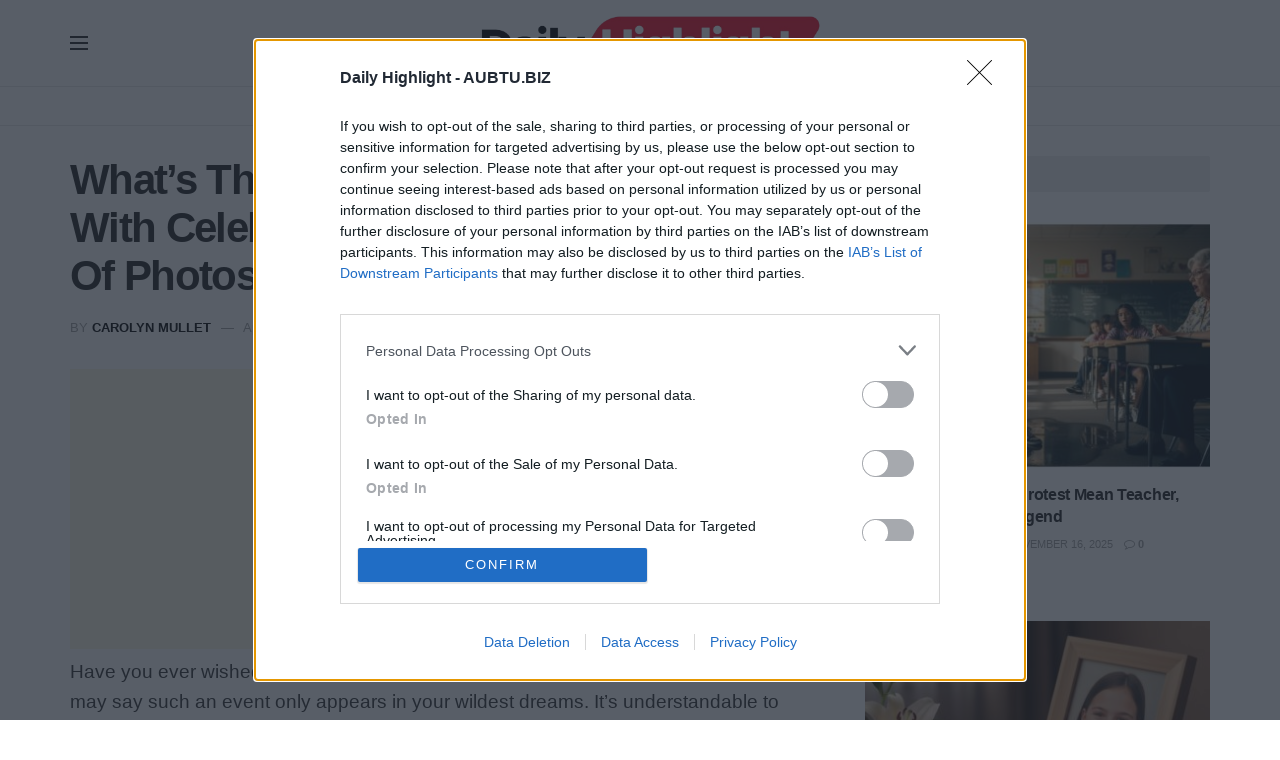

--- FILE ---
content_type: text/html; charset=UTF-8
request_url: https://dailyhighlight.com/whats-the-easiest-way-to-hang-out-with-celebrities-try-to-exploit-power-of-photoshop-as-this-clever-guy-does-8615
body_size: 28997
content:
<!doctype html>
<!--[if lt IE 7]> <html class="no-js lt-ie9 lt-ie8 lt-ie7" lang="en-US" prefix="og: https://ogp.me/ns#"> <![endif]-->
<!--[if IE 7]>    <html class="no-js lt-ie9 lt-ie8" lang="en-US" prefix="og: https://ogp.me/ns#"> <![endif]-->
<!--[if IE 8]>    <html class="no-js lt-ie9" lang="en-US" prefix="og: https://ogp.me/ns#"> <![endif]-->
<!--[if IE 9]>    <html class="no-js lt-ie10" lang="en-US" prefix="og: https://ogp.me/ns#"> <![endif]-->
<!--[if gt IE 8]><!--> <html class="no-js" lang="en-US" prefix="og: https://ogp.me/ns#"> <!--<![endif]-->
<head>
    <meta http-equiv="Content-Type" content="text/html; charset=UTF-8" />
    <meta name='viewport' content='width=device-width, initial-scale=1, user-scalable=yes' />
    <link rel="profile" href="http://gmpg.org/xfn/11" />
    <link rel="pingback" href="https://dailyhighlight.com/xmlrpc.php" />
    <!-- InMobi Choice. Consent Manager Tag v3.0 (for TCF 2.2) -->
<script type="text/javascript" async=true>
(function() {
  var host = 'dailyhighlight.com';
  var element = document.createElement('script');
  var firstScript = document.getElementsByTagName('script')[0];
  var url = 'https://cmp.inmobi.com'
    .concat('/choice/', 'L96hBvc-zR343', '/', host, '/choice.js?tag_version=V3');
  var uspTries = 0;
  var uspTriesLimit = 3;
  element.async = true;
  element.type = 'text/javascript';
  element.src = url;

  firstScript.parentNode.insertBefore(element, firstScript);

  function makeStub() {
    var TCF_LOCATOR_NAME = '__tcfapiLocator';
    var queue = [];
    var win = window;
    var cmpFrame;

    function addFrame() {
      var doc = win.document;
      var otherCMP = !!(win.frames[TCF_LOCATOR_NAME]);

      if (!otherCMP) {
        if (doc.body) {
          var iframe = doc.createElement('iframe');

          iframe.style.cssText = 'display:none';
          iframe.name = TCF_LOCATOR_NAME;
          doc.body.appendChild(iframe);
        } else {
          setTimeout(addFrame, 5);
        }
      }
      return !otherCMP;
    }

    function tcfAPIHandler() {
      var gdprApplies;
      var args = arguments;

      if (!args.length) {
        return queue;
      } else if (args[0] === 'setGdprApplies') {
        if (
          args.length > 3 &&
          args[2] === 2 &&
          typeof args[3] === 'boolean'
        ) {
          gdprApplies = args[3];
          if (typeof args[2] === 'function') {
            args[2]('set', true);
          }
        }
      } else if (args[0] === 'ping') {
        var retr = {
          gdprApplies: gdprApplies,
          cmpLoaded: false,
          cmpStatus: 'stub'
        };

        if (typeof args[2] === 'function') {
          args[2](retr);
        }
      } else {
        if(args[0] === 'init' && typeof args[3] === 'object') {
          args[3] = Object.assign(args[3], { tag_version: 'V3' });
        }
        queue.push(args);
      }
    }

    function postMessageEventHandler(event) {
      var msgIsString = typeof event.data === 'string';
      var json = {};

      try {
        if (msgIsString) {
          json = JSON.parse(event.data);
        } else {
          json = event.data;
        }
      } catch (ignore) {}

      var payload = json.__tcfapiCall;

      if (payload) {
        window.__tcfapi(
          payload.command,
          payload.version,
          function(retValue, success) {
            var returnMsg = {
              __tcfapiReturn: {
                returnValue: retValue,
                success: success,
                callId: payload.callId
              }
            };
            if (msgIsString) {
              returnMsg = JSON.stringify(returnMsg);
            }
            if (event && event.source && event.source.postMessage) {
              event.source.postMessage(returnMsg, '*');
            }
          },
          payload.parameter
        );
      }
    }

    while (win) {
      try {
        if (win.frames[TCF_LOCATOR_NAME]) {
          cmpFrame = win;
          break;
        }
      } catch (ignore) {}

      if (win === window.top) {
        break;
      }
      win = win.parent;
    }
    if (!cmpFrame) {
      addFrame();
      win.__tcfapi = tcfAPIHandler;
      win.addEventListener('message', postMessageEventHandler, false);
    }
  };

  makeStub();

  function makeGppStub() {
    const CMP_ID = 10;
    const SUPPORTED_APIS = [
      '2:tcfeuv2',
      '6:uspv1',
      '7:usnatv1',
      '8:usca',
      '9:usvav1',
      '10:uscov1',
      '11:usutv1',
      '12:usctv1'
    ];

    window.__gpp_addFrame = function (n) {
      if (!window.frames[n]) {
        if (document.body) {
          var i = document.createElement("iframe");
          i.style.cssText = "display:none";
          i.name = n;
          document.body.appendChild(i);
        } else {
          window.setTimeout(window.__gpp_addFrame, 10, n);
        }
      }
    };
    window.__gpp_stub = function () {
      var b = arguments;
      __gpp.queue = __gpp.queue || [];
      __gpp.events = __gpp.events || [];

      if (!b.length || (b.length == 1 && b[0] == "queue")) {
        return __gpp.queue;
      }

      if (b.length == 1 && b[0] == "events") {
        return __gpp.events;
      }

      var cmd = b[0];
      var clb = b.length > 1 ? b[1] : null;
      var par = b.length > 2 ? b[2] : null;
      if (cmd === "ping") {
        clb(
          {
            gppVersion: "1.1", // must be “Version.Subversion”, current: “1.1”
            cmpStatus: "stub", // possible values: stub, loading, loaded, error
            cmpDisplayStatus: "hidden", // possible values: hidden, visible, disabled
            signalStatus: "not ready", // possible values: not ready, ready
            supportedAPIs: SUPPORTED_APIS, // list of supported APIs
            cmpId: CMP_ID, // IAB assigned CMP ID, may be 0 during stub/loading
            sectionList: [],
            applicableSections: [-1],
            gppString: "",
            parsedSections: {},
          },
          true
        );
      } else if (cmd === "addEventListener") {
        if (!("lastId" in __gpp)) {
          __gpp.lastId = 0;
        }
        __gpp.lastId++;
        var lnr = __gpp.lastId;
        __gpp.events.push({
          id: lnr,
          callback: clb,
          parameter: par,
        });
        clb(
          {
            eventName: "listenerRegistered",
            listenerId: lnr, // Registered ID of the listener
            data: true, // positive signal
            pingData: {
              gppVersion: "1.1", // must be “Version.Subversion”, current: “1.1”
              cmpStatus: "stub", // possible values: stub, loading, loaded, error
              cmpDisplayStatus: "hidden", // possible values: hidden, visible, disabled
              signalStatus: "not ready", // possible values: not ready, ready
              supportedAPIs: SUPPORTED_APIS, // list of supported APIs
              cmpId: CMP_ID, // list of supported APIs
              sectionList: [],
              applicableSections: [-1],
              gppString: "",
              parsedSections: {},
            },
          },
          true
        );
      } else if (cmd === "removeEventListener") {
        var success = false;
        for (var i = 0; i < __gpp.events.length; i++) {
          if (__gpp.events[i].id == par) {
            __gpp.events.splice(i, 1);
            success = true;
            break;
          }
        }
        clb(
          {
            eventName: "listenerRemoved",
            listenerId: par, // Registered ID of the listener
            data: success, // status info
            pingData: {
              gppVersion: "1.1", // must be “Version.Subversion”, current: “1.1”
              cmpStatus: "stub", // possible values: stub, loading, loaded, error
              cmpDisplayStatus: "hidden", // possible values: hidden, visible, disabled
              signalStatus: "not ready", // possible values: not ready, ready
              supportedAPIs: SUPPORTED_APIS, // list of supported APIs
              cmpId: CMP_ID, // CMP ID
              sectionList: [],
              applicableSections: [-1],
              gppString: "",
              parsedSections: {},
            },
          },
          true
        );
      } else if (cmd === "hasSection") {
        clb(false, true);
      } else if (cmd === "getSection" || cmd === "getField") {
        clb(null, true);
      }
      //queue all other commands
      else {
        __gpp.queue.push([].slice.apply(b));
      }
    };
    window.__gpp_msghandler = function (event) {
      var msgIsString = typeof event.data === "string";
      try {
        var json = msgIsString ? JSON.parse(event.data) : event.data;
      } catch (e) {
        var json = null;
      }
      if (typeof json === "object" && json !== null && "__gppCall" in json) {
        var i = json.__gppCall;
        window.__gpp(
          i.command,
          function (retValue, success) {
            var returnMsg = {
              __gppReturn: {
                returnValue: retValue,
                success: success,
                callId: i.callId,
              },
            };
            event.source.postMessage(msgIsString ? JSON.stringify(returnMsg) : returnMsg, "*");
          },
          "parameter" in i ? i.parameter : null,
          "version" in i ? i.version : "1.1"
        );
      }
    };
    if (!("__gpp" in window) || typeof window.__gpp !== "function") {
      window.__gpp = window.__gpp_stub;
      window.addEventListener("message", window.__gpp_msghandler, false);
      window.__gpp_addFrame("__gppLocator");
    }
  };

  makeGppStub();

  var uspStubFunction = function() {
    var arg = arguments;
    if (typeof window.__uspapi !== uspStubFunction) {
      setTimeout(function() {
        if (typeof window.__uspapi !== 'undefined') {
          window.__uspapi.apply(window.__uspapi, arg);
        }
      }, 500);
    }
  };

  var checkIfUspIsReady = function() {
    uspTries++;
    if (window.__uspapi === uspStubFunction && uspTries < uspTriesLimit) {
      console.warn('USP is not accessible');
    } else {
      clearInterval(uspInterval);
    }
  };

  if (typeof window.__uspapi === 'undefined') {
    window.__uspapi = uspStubFunction;
    var uspInterval = setInterval(checkIfUspIsReady, 6000);
  }
})();
</script>
<!-- End InMobi Choice. Consent Manager Tag v3.0 (for TCF 2.2) -->

<!-- Pinterest -->
<meta name="p:domain_verify" content="aeedf0674b9158afafc206ef2e7d0d19"/>
<meta name="msvalidate.01" content="B2D5EDCBB76AE9B15FAD45A5D946CD01" />
<meta name="yandex-verification" content="b7fb8a4876b71208" />
<meta name='dmca-site-verification' content='Q3NINFhyeFpkaVJuSkhmTXRaVU1ocCtWa1FBeVJEcC9RU01wOGw4SEJoOD01' />
<!-- Global site tag (gtag.js) - Google Analytics -->
<script async src="https://www.googletagmanager.com/gtag/js?id=UA-138655475-57"></script>
<script>
  window.dataLayer = window.dataLayer || [];
  function gtag(){dataLayer.push(arguments);}
  gtag('js', new Date());

  gtag('config', 'UA-138655475-57');
</script>
<meta name="google-site-verification" content="MLs6reQ836LvKPgPYJ9CvEzzvS7HCSXguQpnmUkmzDk" />

<script async src="https://pagead2.googlesyndication.com/pagead/js/adsbygoogle.js?client=ca-pub-4718555627628568"
     crossorigin="anonymous"></script>

<script>
  window.googletag = window.googletag || {cmd: []};
    var interstitialSlot;
    googletag.cmd.push(function() {
  interstitialSlot = googletag.defineOutOfPageSlot('/22931405592/dailyhighlight.com/dailyhighlight.com_Interstitial', googletag.enums.OutOfPageFormat.INTERSTITIAL);
    if (interstitialSlot) {
        interstitialSlot.addService(googletag.pubads());
    }
    googletag.pubads().enableSingleRequest();
      googletag.enableServices();
      googletag.display(interstitialSlot);
    });
</script>
<meta name="facebook-domain-verification" content="enyd1gtabc6om2tudf5bhqky5yjol3" />
<!-- Unibot header code -->
<script async src="https://cdn.unibotscdn.com/player/mvp/player.js"></script>
<!-- End Unibot header code -->

<!-- Anymind tag --> 
<script type="application/javascript" src="//anymind360.com/js/18536/ats.js"></script>
<!-- End Anymind tag --> 

<!-- GAM Header tag --> 
<script async src="https://securepubads.g.doubleclick.net/tag/js/gpt.js" crossorigin="anonymous"></script>
<script>
  window.googletag = window.googletag || {cmd: []};
  googletag.cmd.push(function() {
    googletag.defineSlot('/22347246196/dailyhighlight.com/dailyhighlight.com_336x280_AS', [336, 280], 'div-gpt-ad-1768295567932-0').addService(googletag.pubads());
    googletag.pubads().enableSingleRequest();
    googletag.enableServices();
  });
</script>


			<script type="text/javascript">
			  var jnews_ajax_url = '/?ajax-request=jnews'
			</script>
			<script type="text/javascript">;window.jnews=window.jnews||{},window.jnews.library=window.jnews.library||{},window.jnews.library=function(){"use strict";var e=this;e.win=window,e.doc=document,e.noop=function(){},e.globalBody=e.doc.getElementsByTagName("body")[0],e.globalBody=e.globalBody?e.globalBody:e.doc,e.win.jnewsDataStorage=e.win.jnewsDataStorage||{_storage:new WeakMap,put:function(e,t,n){this._storage.has(e)||this._storage.set(e,new Map),this._storage.get(e).set(t,n)},get:function(e,t){return this._storage.get(e).get(t)},has:function(e,t){return this._storage.has(e)&&this._storage.get(e).has(t)},remove:function(e,t){var n=this._storage.get(e).delete(t);return 0===!this._storage.get(e).size&&this._storage.delete(e),n}},e.windowWidth=function(){return e.win.innerWidth||e.docEl.clientWidth||e.globalBody.clientWidth},e.windowHeight=function(){return e.win.innerHeight||e.docEl.clientHeight||e.globalBody.clientHeight},e.requestAnimationFrame=e.win.requestAnimationFrame||e.win.webkitRequestAnimationFrame||e.win.mozRequestAnimationFrame||e.win.msRequestAnimationFrame||window.oRequestAnimationFrame||function(e){return setTimeout(e,1e3/60)},e.cancelAnimationFrame=e.win.cancelAnimationFrame||e.win.webkitCancelAnimationFrame||e.win.webkitCancelRequestAnimationFrame||e.win.mozCancelAnimationFrame||e.win.msCancelRequestAnimationFrame||e.win.oCancelRequestAnimationFrame||function(e){clearTimeout(e)},e.classListSupport="classList"in document.createElement("_"),e.hasClass=e.classListSupport?function(e,t){return e.classList.contains(t)}:function(e,t){return e.className.indexOf(t)>=0},e.addClass=e.classListSupport?function(t,n){e.hasClass(t,n)||t.classList.add(n)}:function(t,n){e.hasClass(t,n)||(t.className+=" "+n)},e.removeClass=e.classListSupport?function(t,n){e.hasClass(t,n)&&t.classList.remove(n)}:function(t,n){e.hasClass(t,n)&&(t.className=t.className.replace(n,""))},e.objKeys=function(e){var t=[];for(var n in e)Object.prototype.hasOwnProperty.call(e,n)&&t.push(n);return t},e.isObjectSame=function(e,t){var n=!0;return JSON.stringify(e)!==JSON.stringify(t)&&(n=!1),n},e.extend=function(){for(var e,t,n,o=arguments[0]||{},i=1,a=arguments.length;i<a;i++)if(null!==(e=arguments[i]))for(t in e)o!==(n=e[t])&&void 0!==n&&(o[t]=n);return o},e.dataStorage=e.win.jnewsDataStorage,e.isVisible=function(e){return 0!==e.offsetWidth&&0!==e.offsetHeight||e.getBoundingClientRect().length},e.getHeight=function(e){return e.offsetHeight||e.clientHeight||e.getBoundingClientRect().height},e.getWidth=function(e){return e.offsetWidth||e.clientWidth||e.getBoundingClientRect().width},e.supportsPassive=!1;try{var t=Object.defineProperty({},"passive",{get:function(){e.supportsPassive=!0}});"createEvent"in e.doc?e.win.addEventListener("test",null,t):"fireEvent"in e.doc&&e.win.attachEvent("test",null)}catch(e){}e.passiveOption=!!e.supportsPassive&&{passive:!0},e.setStorage=function(e,t){e="jnews-"+e;var n={expired:Math.floor(((new Date).getTime()+432e5)/1e3)};t=Object.assign(n,t);localStorage.setItem(e,JSON.stringify(t))},e.getStorage=function(e){e="jnews-"+e;var t=localStorage.getItem(e);return null!==t&&0<t.length?JSON.parse(localStorage.getItem(e)):{}},e.expiredStorage=function(){var t,n="jnews-";for(var o in localStorage)o.indexOf(n)>-1&&"undefined"!==(t=e.getStorage(o.replace(n,""))).expired&&t.expired<Math.floor((new Date).getTime()/1e3)&&localStorage.removeItem(o)},e.addEvents=function(t,n,o){for(var i in n){var a=["touchstart","touchmove"].indexOf(i)>=0&&!o&&e.passiveOption;"createEvent"in e.doc?t.addEventListener(i,n[i],a):"fireEvent"in e.doc&&t.attachEvent("on"+i,n[i])}},e.removeEvents=function(t,n){for(var o in n)"createEvent"in e.doc?t.removeEventListener(o,n[o]):"fireEvent"in e.doc&&t.detachEvent("on"+o,n[o])},e.triggerEvents=function(t,n,o){var i;o=o||{detail:null};return"createEvent"in e.doc?(!(i=e.doc.createEvent("CustomEvent")||new CustomEvent(n)).initCustomEvent||i.initCustomEvent(n,!0,!1,o),void t.dispatchEvent(i)):"fireEvent"in e.doc?((i=e.doc.createEventObject()).eventType=n,void t.fireEvent("on"+i.eventType,i)):void 0},e.getParents=function(t,n){void 0===n&&(n=e.doc);for(var o=[],i=t.parentNode,a=!1;!a;)if(i){var r=i;r.querySelectorAll(n).length?a=!0:(o.push(r),i=r.parentNode)}else o=[],a=!0;return o},e.forEach=function(e,t,n){for(var o=0,i=e.length;o<i;o++)t.call(n,e[o],o)},e.getText=function(e){return e.innerText||e.textContent},e.setText=function(e,t){var n="object"==typeof t?t.innerText||t.textContent:t;e.innerText&&(e.innerText=n),e.textContent&&(e.textContent=n)},e.httpBuildQuery=function(t){return e.objKeys(t).reduce(function t(n){var o=arguments.length>1&&void 0!==arguments[1]?arguments[1]:null;return function(i,a){var r=n[a];a=encodeURIComponent(a);var s=o?"".concat(o,"[").concat(a,"]"):a;return null==r||"function"==typeof r?(i.push("".concat(s,"=")),i):["number","boolean","string"].includes(typeof r)?(i.push("".concat(s,"=").concat(encodeURIComponent(r))),i):(i.push(e.objKeys(r).reduce(t(r,s),[]).join("&")),i)}}(t),[]).join("&")},e.get=function(t,n,o,i){return o="function"==typeof o?o:e.noop,e.ajax("GET",t,n,o,i)},e.post=function(t,n,o,i){return o="function"==typeof o?o:e.noop,e.ajax("POST",t,n,o,i)},e.ajax=function(t,n,o,i,a){var r=new XMLHttpRequest,s=n,c=e.httpBuildQuery(o);if(t=-1!=["GET","POST"].indexOf(t)?t:"GET",r.open(t,s+("GET"==t?"?"+c:""),!0),"POST"==t&&r.setRequestHeader("Content-type","application/x-www-form-urlencoded"),r.setRequestHeader("X-Requested-With","XMLHttpRequest"),r.onreadystatechange=function(){4===r.readyState&&200<=r.status&&300>r.status&&"function"==typeof i&&i.call(void 0,r.response)},void 0!==a&&!a){return{xhr:r,send:function(){r.send("POST"==t?c:null)}}}return r.send("POST"==t?c:null),{xhr:r}},e.scrollTo=function(t,n,o){function i(e,t,n){this.start=this.position(),this.change=e-this.start,this.currentTime=0,this.increment=20,this.duration=void 0===n?500:n,this.callback=t,this.finish=!1,this.animateScroll()}return Math.easeInOutQuad=function(e,t,n,o){return(e/=o/2)<1?n/2*e*e+t:-n/2*(--e*(e-2)-1)+t},i.prototype.stop=function(){this.finish=!0},i.prototype.move=function(t){e.doc.documentElement.scrollTop=t,e.globalBody.parentNode.scrollTop=t,e.globalBody.scrollTop=t},i.prototype.position=function(){return e.doc.documentElement.scrollTop||e.globalBody.parentNode.scrollTop||e.globalBody.scrollTop},i.prototype.animateScroll=function(){this.currentTime+=this.increment;var t=Math.easeInOutQuad(this.currentTime,this.start,this.change,this.duration);this.move(t),this.currentTime<this.duration&&!this.finish?e.requestAnimationFrame.call(e.win,this.animateScroll.bind(this)):this.callback&&"function"==typeof this.callback&&this.callback()},new i(t,n,o)},e.unwrap=function(t){var n,o=t;e.forEach(t,(function(e,t){n?n+=e:n=e})),o.replaceWith(n)},e.performance={start:function(e){performance.mark(e+"Start")},stop:function(e){performance.mark(e+"End"),performance.measure(e,e+"Start",e+"End")}},e.fps=function(){var t=0,n=0,o=0;!function(){var i=t=0,a=0,r=0,s=document.getElementById("fpsTable"),c=function(t){void 0===document.getElementsByTagName("body")[0]?e.requestAnimationFrame.call(e.win,(function(){c(t)})):document.getElementsByTagName("body")[0].appendChild(t)};null===s&&((s=document.createElement("div")).style.position="fixed",s.style.top="120px",s.style.left="10px",s.style.width="100px",s.style.height="20px",s.style.border="1px solid black",s.style.fontSize="11px",s.style.zIndex="100000",s.style.backgroundColor="white",s.id="fpsTable",c(s));var l=function(){o++,n=Date.now(),(a=(o/(r=(n-t)/1e3)).toPrecision(2))!=i&&(i=a,s.innerHTML=i+"fps"),1<r&&(t=n,o=0),e.requestAnimationFrame.call(e.win,l)};l()}()},e.instr=function(e,t){for(var n=0;n<t.length;n++)if(-1!==e.toLowerCase().indexOf(t[n].toLowerCase()))return!0},e.winLoad=function(t,n){function o(o){if("complete"===e.doc.readyState||"interactive"===e.doc.readyState)return!o||n?setTimeout(t,n||1):t(o),1}o()||e.addEvents(e.win,{load:o})},e.docReady=function(t,n){function o(o){if("complete"===e.doc.readyState||"interactive"===e.doc.readyState)return!o||n?setTimeout(t,n||1):t(o),1}o()||e.addEvents(e.doc,{DOMContentLoaded:o})},e.fireOnce=function(){e.docReady((function(){e.assets=e.assets||[],e.assets.length&&(e.boot(),e.load_assets())}),50)},e.boot=function(){e.length&&e.doc.querySelectorAll("style[media]").forEach((function(e){"not all"==e.getAttribute("media")&&e.removeAttribute("media")}))},e.create_js=function(t,n){var o=e.doc.createElement("script");switch(o.setAttribute("src",t),n){case"defer":o.setAttribute("defer",!0);break;case"async":o.setAttribute("async",!0);break;case"deferasync":o.setAttribute("defer",!0),o.setAttribute("async",!0)}e.globalBody.appendChild(o)},e.load_assets=function(){"object"==typeof e.assets&&e.forEach(e.assets.slice(0),(function(t,n){var o="";t.defer&&(o+="defer"),t.async&&(o+="async"),e.create_js(t.url,o);var i=e.assets.indexOf(t);i>-1&&e.assets.splice(i,1)})),e.assets=jnewsoption.au_scripts=window.jnewsads=[]},e.setCookie=function(e,t,n){var o="";if(n){var i=new Date;i.setTime(i.getTime()+24*n*60*60*1e3),o="; expires="+i.toUTCString()}document.cookie=e+"="+(t||"")+o+"; path=/"},e.getCookie=function(e){for(var t=e+"=",n=document.cookie.split(";"),o=0;o<n.length;o++){for(var i=n[o];" "==i.charAt(0);)i=i.substring(1,i.length);if(0==i.indexOf(t))return i.substring(t.length,i.length)}return null},e.eraseCookie=function(e){document.cookie=e+"=; Path=/; Expires=Thu, 01 Jan 1970 00:00:01 GMT;"},e.docReady((function(){e.globalBody=e.globalBody==e.doc?e.doc.getElementsByTagName("body")[0]:e.globalBody,e.globalBody=e.globalBody?e.globalBody:e.doc})),e.winLoad((function(){e.winLoad((function(){var t=!1;if(void 0!==window.jnewsadmin)if(void 0!==window.file_version_checker){var n=e.objKeys(window.file_version_checker);n.length?n.forEach((function(e){t||"10.0.4"===window.file_version_checker[e]||(t=!0)})):t=!0}else t=!0;t&&(window.jnewsHelper.getMessage(),window.jnewsHelper.getNotice())}),2500)}))},window.jnews.library=new window.jnews.library;</script><script type="module">;/*! instant.page v5.1.1 - (C) 2019-2020 Alexandre Dieulot - https://instant.page/license */
let t,e;const n=new Set,o=document.createElement("link"),i=o.relList&&o.relList.supports&&o.relList.supports("prefetch")&&window.IntersectionObserver&&"isIntersecting"in IntersectionObserverEntry.prototype,s="instantAllowQueryString"in document.body.dataset,a="instantAllowExternalLinks"in document.body.dataset,r="instantWhitelist"in document.body.dataset,c="instantMousedownShortcut"in document.body.dataset,d=1111;let l=65,u=!1,f=!1,m=!1;if("instantIntensity"in document.body.dataset){const t=document.body.dataset.instantIntensity;if("mousedown"==t.substr(0,9))u=!0,"mousedown-only"==t&&(f=!0);else if("viewport"==t.substr(0,8))navigator.connection&&(navigator.connection.saveData||navigator.connection.effectiveType&&navigator.connection.effectiveType.includes("2g"))||("viewport"==t?document.documentElement.clientWidth*document.documentElement.clientHeight<45e4&&(m=!0):"viewport-all"==t&&(m=!0));else{const e=parseInt(t);isNaN(e)||(l=e)}}if(i){const n={capture:!0,passive:!0};if(f||document.addEventListener("touchstart",(function(t){e=performance.now();const n=t.target.closest("a");h(n)&&v(n.href)}),n),u?c||document.addEventListener("mousedown",(function(t){const e=t.target.closest("a");h(e)&&v(e.href)}),n):document.addEventListener("mouseover",(function(n){if(performance.now()-e<d)return;if(!("closest"in n.target))return;const o=n.target.closest("a");h(o)&&(o.addEventListener("mouseout",p,{passive:!0}),t=setTimeout((()=>{v(o.href),t=void 0}),l))}),n),c&&document.addEventListener("mousedown",(function(t){if(performance.now()-e<d)return;const n=t.target.closest("a");if(t.which>1||t.metaKey||t.ctrlKey)return;if(!n)return;n.addEventListener("click",(function(t){1337!=t.detail&&t.preventDefault()}),{capture:!0,passive:!1,once:!0});const o=new MouseEvent("click",{view:window,bubbles:!0,cancelable:!1,detail:1337});n.dispatchEvent(o)}),n),m){let t;(t=window.requestIdleCallback?t=>{requestIdleCallback(t,{timeout:1500})}:t=>{t()})((()=>{const t=new IntersectionObserver((e=>{e.forEach((e=>{if(e.isIntersecting){const n=e.target;t.unobserve(n),v(n.href)}}))}));document.querySelectorAll("a").forEach((e=>{h(e)&&t.observe(e)}))}))}}function p(e){e.relatedTarget&&e.target.closest("a")==e.relatedTarget.closest("a")||t&&(clearTimeout(t),t=void 0)}function h(t){if(t&&t.href&&(!r||"instant"in t.dataset)&&(a||t.origin==location.origin||"instant"in t.dataset)&&["http:","https:"].includes(t.protocol)&&("http:"!=t.protocol||"https:"!=location.protocol)&&(s||!t.search||"instant"in t.dataset)&&!(t.hash&&t.pathname+t.search==location.pathname+location.search||"noInstant"in t.dataset))return!0}function v(t){if(n.has(t))return;const e=document.createElement("link");e.rel="prefetch",e.href=t,document.head.appendChild(e),n.add(t)}</script>
<!-- Search Engine Optimization by Rank Math PRO - https://rankmath.com/ -->
<title>What’s The Easiest Way To Hang Out With Celebrities? Try To Exploit Power Of Photoshop As This Clever Guy Does!</title>
<meta name="description" content="Have you ever wished to have an opportunity to hang out with your favorite stars? You may say such an event only appears in your wildest dreams. It’s"/>
<meta name="robots" content="follow, index, max-snippet:-1, max-video-preview:-1, max-image-preview:large"/>
<link rel="canonical" href="https://dailyhighlight.com/whats-the-easiest-way-to-hang-out-with-celebrities-try-to-exploit-power-of-photoshop-as-this-clever-guy-does-8615" />
<meta property="og:locale" content="en_US" />
<meta property="og:type" content="article" />
<meta property="og:title" content="What’s The Easiest Way To Hang Out With Celebrities? Try To Exploit Power Of Photoshop As This Clever Guy Does!" />
<meta property="og:description" content="Have you ever wished to have an opportunity to hang out with your favorite stars? You may say such an event only appears in your wildest dreams. It’s" />
<meta property="og:url" content="https://dailyhighlight.com/whats-the-easiest-way-to-hang-out-with-celebrities-try-to-exploit-power-of-photoshop-as-this-clever-guy-does-8615" />
<meta property="og:site_name" content="DAILY HIGHLIGHT" />
<meta property="article:publisher" content="https://www.facebook.com/DailyHighlightmagazine/" />
<meta property="article:section" content="ENTERTAINMENT" />
<meta property="og:image" content="https://dailyhighlight.com/wp-content/uploads/2022/11/8615.jpg" />
<meta property="og:image:secure_url" content="https://dailyhighlight.com/wp-content/uploads/2022/11/8615.jpg" />
<meta property="og:image:width" content="800" />
<meta property="og:image:height" content="420" />
<meta property="og:image:alt" content="What’s The Easiest Way To Hang Out With Celebrities? Try To Exploit Power Of Photoshop As This Clever Guy Does!" />
<meta property="og:image:type" content="image/jpeg" />
<meta property="article:published_time" content="2024-04-17T07:51:50-07:00" />
<meta name="twitter:card" content="summary" />
<meta name="twitter:title" content="What’s The Easiest Way To Hang Out With Celebrities? Try To Exploit Power Of Photoshop As This Clever Guy Does!" />
<meta name="twitter:description" content="Have you ever wished to have an opportunity to hang out with your favorite stars? You may say such an event only appears in your wildest dreams. It’s" />
<meta name="twitter:image" content="https://dailyhighlight.com/wp-content/uploads/2022/11/8615.jpg" />
<meta name="twitter:label1" content="Written by" />
<meta name="twitter:data1" content="Carolyn Mullet" />
<meta name="twitter:label2" content="Time to read" />
<meta name="twitter:data2" content="2 minutes" />
<script type="application/ld+json" class="rank-math-schema-pro">{"@context":"https://schema.org","@graph":[{"@type":"Organization","@id":"https://dailyhighlight.com/#organization","name":"DAILY HIGHLIGHT","sameAs":["https://www.facebook.com/DailyHighlightmagazine/"],"logo":{"@type":"ImageObject","@id":"https://dailyhighlight.com/#logo","url":"https://dailyhighlight.com/wp-content/uploads/2024/03/logo-dailyhighlight-1.png","contentUrl":"https://dailyhighlight.com/wp-content/uploads/2024/03/logo-dailyhighlight-1.png","caption":"DAILY HIGHLIGHT","inLanguage":"en-US","width":"726","height":"150"}},{"@type":"WebSite","@id":"https://dailyhighlight.com/#website","url":"https://dailyhighlight.com","name":"DAILY HIGHLIGHT","publisher":{"@id":"https://dailyhighlight.com/#organization"},"inLanguage":"en-US"},{"@type":"ImageObject","@id":"https://dailyhighlight.com/wp-content/uploads/2022/11/8615.jpg","url":"https://dailyhighlight.com/wp-content/uploads/2022/11/8615.jpg","width":"800","height":"420","inLanguage":"en-US"},{"@type":"BreadcrumbList","@id":"https://dailyhighlight.com/whats-the-easiest-way-to-hang-out-with-celebrities-try-to-exploit-power-of-photoshop-as-this-clever-guy-does-8615#breadcrumb","itemListElement":[{"@type":"ListItem","position":"1","item":{"@id":"https://dailyhighlight.com/whats-the-easiest-way-to-hang-out-with-celebrities-try-to-exploit-power-of-photoshop-as-this-clever-guy-does-8615","name":"What\u2019s The Easiest Way To Hang Out With Celebrities? Try To Exploit Power Of Photoshop As This Clever Guy Does!"}}]},{"@type":"WebPage","@id":"https://dailyhighlight.com/whats-the-easiest-way-to-hang-out-with-celebrities-try-to-exploit-power-of-photoshop-as-this-clever-guy-does-8615#webpage","url":"https://dailyhighlight.com/whats-the-easiest-way-to-hang-out-with-celebrities-try-to-exploit-power-of-photoshop-as-this-clever-guy-does-8615","name":"What\u2019s The Easiest Way To Hang Out With Celebrities? Try To Exploit Power Of Photoshop As This Clever Guy Does!","datePublished":"2024-04-17T07:51:50-07:00","dateModified":"2024-04-17T07:51:50-07:00","isPartOf":{"@id":"https://dailyhighlight.com/#website"},"primaryImageOfPage":{"@id":"https://dailyhighlight.com/wp-content/uploads/2022/11/8615.jpg"},"inLanguage":"en-US","breadcrumb":{"@id":"https://dailyhighlight.com/whats-the-easiest-way-to-hang-out-with-celebrities-try-to-exploit-power-of-photoshop-as-this-clever-guy-does-8615#breadcrumb"}},{"@type":"Person","@id":"https://dailyhighlight.com/author/carolyn-mullet","name":"Carolyn Mullet","description":"Carolyn Mullet is in charge of planning and content process management, business development, social media, strategic partnership relations, brand building, and PR for DailyHighlight. Before joining Dailyhighlight, she served as the Vice President of Editorial Development at Aubtu Today, and as a senior editor at various magazines and media agencies.","url":"https://dailyhighlight.com/author/carolyn-mullet","image":{"@type":"ImageObject","@id":"https://secure.gravatar.com/avatar/3e64dc9666e16ad722ce9d2d055c2015?s=96&amp;d=mm&amp;r=g","url":"https://secure.gravatar.com/avatar/3e64dc9666e16ad722ce9d2d055c2015?s=96&amp;d=mm&amp;r=g","caption":"Carolyn Mullet","inLanguage":"en-US"},"worksFor":{"@id":"https://dailyhighlight.com/#organization"}},{"@type":"NewsArticle","headline":"What\u2019s The Easiest Way To Hang Out With Celebrities? Try To Exploit Power Of Photoshop As This Clever Guy","datePublished":"2024-04-17T07:51:50-07:00","dateModified":"2024-04-17T07:51:50-07:00","author":{"@id":"https://dailyhighlight.com/author/carolyn-mullet","name":"Carolyn Mullet"},"publisher":{"@id":"https://dailyhighlight.com/#organization"},"description":"Have you ever wished to have an opportunity to hang out with your favorite stars? You may say such an event only appears in your wildest dreams. It\u2019s","name":"What\u2019s The Easiest Way To Hang Out With Celebrities? Try To Exploit Power Of Photoshop As This Clever Guy","@id":"https://dailyhighlight.com/whats-the-easiest-way-to-hang-out-with-celebrities-try-to-exploit-power-of-photoshop-as-this-clever-guy-does-8615#richSnippet","isPartOf":{"@id":"https://dailyhighlight.com/whats-the-easiest-way-to-hang-out-with-celebrities-try-to-exploit-power-of-photoshop-as-this-clever-guy-does-8615#webpage"},"image":{"@id":"https://dailyhighlight.com/wp-content/uploads/2022/11/8615.jpg"},"inLanguage":"en-US","mainEntityOfPage":{"@id":"https://dailyhighlight.com/whats-the-easiest-way-to-hang-out-with-celebrities-try-to-exploit-power-of-photoshop-as-this-clever-guy-does-8615#webpage"}}]}</script>
<!-- /Rank Math WordPress SEO plugin -->

<link rel='dns-prefetch' href='//www.googletagmanager.com' />
<link rel="alternate" type="application/rss+xml" title="Daily Highlight &raquo; Feed" href="https://dailyhighlight.com/feed" />
<link rel="alternate" type="application/rss+xml" title="Daily Highlight &raquo; Comments Feed" href="https://dailyhighlight.com/comments/feed" />
<script type="text/javascript">
/* <![CDATA[ */
window._wpemojiSettings = {"baseUrl":"https:\/\/s.w.org\/images\/core\/emoji\/15.0.3\/72x72\/","ext":".png","svgUrl":"https:\/\/s.w.org\/images\/core\/emoji\/15.0.3\/svg\/","svgExt":".svg","source":{"concatemoji":"https:\/\/dailyhighlight.com\/wp-includes\/js\/wp-emoji-release.min.js?ver=6.6.2"}};
/*! This file is auto-generated */
!function(i,n){var o,s,e;function c(e){try{var t={supportTests:e,timestamp:(new Date).valueOf()};sessionStorage.setItem(o,JSON.stringify(t))}catch(e){}}function p(e,t,n){e.clearRect(0,0,e.canvas.width,e.canvas.height),e.fillText(t,0,0);var t=new Uint32Array(e.getImageData(0,0,e.canvas.width,e.canvas.height).data),r=(e.clearRect(0,0,e.canvas.width,e.canvas.height),e.fillText(n,0,0),new Uint32Array(e.getImageData(0,0,e.canvas.width,e.canvas.height).data));return t.every(function(e,t){return e===r[t]})}function u(e,t,n){switch(t){case"flag":return n(e,"\ud83c\udff3\ufe0f\u200d\u26a7\ufe0f","\ud83c\udff3\ufe0f\u200b\u26a7\ufe0f")?!1:!n(e,"\ud83c\uddfa\ud83c\uddf3","\ud83c\uddfa\u200b\ud83c\uddf3")&&!n(e,"\ud83c\udff4\udb40\udc67\udb40\udc62\udb40\udc65\udb40\udc6e\udb40\udc67\udb40\udc7f","\ud83c\udff4\u200b\udb40\udc67\u200b\udb40\udc62\u200b\udb40\udc65\u200b\udb40\udc6e\u200b\udb40\udc67\u200b\udb40\udc7f");case"emoji":return!n(e,"\ud83d\udc26\u200d\u2b1b","\ud83d\udc26\u200b\u2b1b")}return!1}function f(e,t,n){var r="undefined"!=typeof WorkerGlobalScope&&self instanceof WorkerGlobalScope?new OffscreenCanvas(300,150):i.createElement("canvas"),a=r.getContext("2d",{willReadFrequently:!0}),o=(a.textBaseline="top",a.font="600 32px Arial",{});return e.forEach(function(e){o[e]=t(a,e,n)}),o}function t(e){var t=i.createElement("script");t.src=e,t.defer=!0,i.head.appendChild(t)}"undefined"!=typeof Promise&&(o="wpEmojiSettingsSupports",s=["flag","emoji"],n.supports={everything:!0,everythingExceptFlag:!0},e=new Promise(function(e){i.addEventListener("DOMContentLoaded",e,{once:!0})}),new Promise(function(t){var n=function(){try{var e=JSON.parse(sessionStorage.getItem(o));if("object"==typeof e&&"number"==typeof e.timestamp&&(new Date).valueOf()<e.timestamp+604800&&"object"==typeof e.supportTests)return e.supportTests}catch(e){}return null}();if(!n){if("undefined"!=typeof Worker&&"undefined"!=typeof OffscreenCanvas&&"undefined"!=typeof URL&&URL.createObjectURL&&"undefined"!=typeof Blob)try{var e="postMessage("+f.toString()+"("+[JSON.stringify(s),u.toString(),p.toString()].join(",")+"));",r=new Blob([e],{type:"text/javascript"}),a=new Worker(URL.createObjectURL(r),{name:"wpTestEmojiSupports"});return void(a.onmessage=function(e){c(n=e.data),a.terminate(),t(n)})}catch(e){}c(n=f(s,u,p))}t(n)}).then(function(e){for(var t in e)n.supports[t]=e[t],n.supports.everything=n.supports.everything&&n.supports[t],"flag"!==t&&(n.supports.everythingExceptFlag=n.supports.everythingExceptFlag&&n.supports[t]);n.supports.everythingExceptFlag=n.supports.everythingExceptFlag&&!n.supports.flag,n.DOMReady=!1,n.readyCallback=function(){n.DOMReady=!0}}).then(function(){return e}).then(function(){var e;n.supports.everything||(n.readyCallback(),(e=n.source||{}).concatemoji?t(e.concatemoji):e.wpemoji&&e.twemoji&&(t(e.twemoji),t(e.wpemoji)))}))}((window,document),window._wpemojiSettings);
/* ]]> */
</script>
<style id='wp-emoji-styles-inline-css' type='text/css'>

	img.wp-smiley, img.emoji {
		display: inline !important;
		border: none !important;
		box-shadow: none !important;
		height: 1em !important;
		width: 1em !important;
		margin: 0 0.07em !important;
		vertical-align: -0.1em !important;
		background: none !important;
		padding: 0 !important;
	}
</style>
<link rel='stylesheet' id='wp-block-library-css' href='https://dailyhighlight.com/wp-includes/css/dist/block-library/style.min.css?ver=6.6.2' type='text/css' media='all' />
<style id='classic-theme-styles-inline-css' type='text/css'>
/*! This file is auto-generated */
.wp-block-button__link{color:#fff;background-color:#32373c;border-radius:9999px;box-shadow:none;text-decoration:none;padding:calc(.667em + 2px) calc(1.333em + 2px);font-size:1.125em}.wp-block-file__button{background:#32373c;color:#fff;text-decoration:none}
</style>
<style id='global-styles-inline-css' type='text/css'>
:root{--wp--preset--aspect-ratio--square: 1;--wp--preset--aspect-ratio--4-3: 4/3;--wp--preset--aspect-ratio--3-4: 3/4;--wp--preset--aspect-ratio--3-2: 3/2;--wp--preset--aspect-ratio--2-3: 2/3;--wp--preset--aspect-ratio--16-9: 16/9;--wp--preset--aspect-ratio--9-16: 9/16;--wp--preset--color--black: #000000;--wp--preset--color--cyan-bluish-gray: #abb8c3;--wp--preset--color--white: #ffffff;--wp--preset--color--pale-pink: #f78da7;--wp--preset--color--vivid-red: #cf2e2e;--wp--preset--color--luminous-vivid-orange: #ff6900;--wp--preset--color--luminous-vivid-amber: #fcb900;--wp--preset--color--light-green-cyan: #7bdcb5;--wp--preset--color--vivid-green-cyan: #00d084;--wp--preset--color--pale-cyan-blue: #8ed1fc;--wp--preset--color--vivid-cyan-blue: #0693e3;--wp--preset--color--vivid-purple: #9b51e0;--wp--preset--gradient--vivid-cyan-blue-to-vivid-purple: linear-gradient(135deg,rgba(6,147,227,1) 0%,rgb(155,81,224) 100%);--wp--preset--gradient--light-green-cyan-to-vivid-green-cyan: linear-gradient(135deg,rgb(122,220,180) 0%,rgb(0,208,130) 100%);--wp--preset--gradient--luminous-vivid-amber-to-luminous-vivid-orange: linear-gradient(135deg,rgba(252,185,0,1) 0%,rgba(255,105,0,1) 100%);--wp--preset--gradient--luminous-vivid-orange-to-vivid-red: linear-gradient(135deg,rgba(255,105,0,1) 0%,rgb(207,46,46) 100%);--wp--preset--gradient--very-light-gray-to-cyan-bluish-gray: linear-gradient(135deg,rgb(238,238,238) 0%,rgb(169,184,195) 100%);--wp--preset--gradient--cool-to-warm-spectrum: linear-gradient(135deg,rgb(74,234,220) 0%,rgb(151,120,209) 20%,rgb(207,42,186) 40%,rgb(238,44,130) 60%,rgb(251,105,98) 80%,rgb(254,248,76) 100%);--wp--preset--gradient--blush-light-purple: linear-gradient(135deg,rgb(255,206,236) 0%,rgb(152,150,240) 100%);--wp--preset--gradient--blush-bordeaux: linear-gradient(135deg,rgb(254,205,165) 0%,rgb(254,45,45) 50%,rgb(107,0,62) 100%);--wp--preset--gradient--luminous-dusk: linear-gradient(135deg,rgb(255,203,112) 0%,rgb(199,81,192) 50%,rgb(65,88,208) 100%);--wp--preset--gradient--pale-ocean: linear-gradient(135deg,rgb(255,245,203) 0%,rgb(182,227,212) 50%,rgb(51,167,181) 100%);--wp--preset--gradient--electric-grass: linear-gradient(135deg,rgb(202,248,128) 0%,rgb(113,206,126) 100%);--wp--preset--gradient--midnight: linear-gradient(135deg,rgb(2,3,129) 0%,rgb(40,116,252) 100%);--wp--preset--font-size--small: 13px;--wp--preset--font-size--medium: 20px;--wp--preset--font-size--large: 36px;--wp--preset--font-size--x-large: 42px;--wp--preset--spacing--20: 0.44rem;--wp--preset--spacing--30: 0.67rem;--wp--preset--spacing--40: 1rem;--wp--preset--spacing--50: 1.5rem;--wp--preset--spacing--60: 2.25rem;--wp--preset--spacing--70: 3.38rem;--wp--preset--spacing--80: 5.06rem;--wp--preset--shadow--natural: 6px 6px 9px rgba(0, 0, 0, 0.2);--wp--preset--shadow--deep: 12px 12px 50px rgba(0, 0, 0, 0.4);--wp--preset--shadow--sharp: 6px 6px 0px rgba(0, 0, 0, 0.2);--wp--preset--shadow--outlined: 6px 6px 0px -3px rgba(255, 255, 255, 1), 6px 6px rgba(0, 0, 0, 1);--wp--preset--shadow--crisp: 6px 6px 0px rgba(0, 0, 0, 1);}:where(.is-layout-flex){gap: 0.5em;}:where(.is-layout-grid){gap: 0.5em;}body .is-layout-flex{display: flex;}.is-layout-flex{flex-wrap: wrap;align-items: center;}.is-layout-flex > :is(*, div){margin: 0;}body .is-layout-grid{display: grid;}.is-layout-grid > :is(*, div){margin: 0;}:where(.wp-block-columns.is-layout-flex){gap: 2em;}:where(.wp-block-columns.is-layout-grid){gap: 2em;}:where(.wp-block-post-template.is-layout-flex){gap: 1.25em;}:where(.wp-block-post-template.is-layout-grid){gap: 1.25em;}.has-black-color{color: var(--wp--preset--color--black) !important;}.has-cyan-bluish-gray-color{color: var(--wp--preset--color--cyan-bluish-gray) !important;}.has-white-color{color: var(--wp--preset--color--white) !important;}.has-pale-pink-color{color: var(--wp--preset--color--pale-pink) !important;}.has-vivid-red-color{color: var(--wp--preset--color--vivid-red) !important;}.has-luminous-vivid-orange-color{color: var(--wp--preset--color--luminous-vivid-orange) !important;}.has-luminous-vivid-amber-color{color: var(--wp--preset--color--luminous-vivid-amber) !important;}.has-light-green-cyan-color{color: var(--wp--preset--color--light-green-cyan) !important;}.has-vivid-green-cyan-color{color: var(--wp--preset--color--vivid-green-cyan) !important;}.has-pale-cyan-blue-color{color: var(--wp--preset--color--pale-cyan-blue) !important;}.has-vivid-cyan-blue-color{color: var(--wp--preset--color--vivid-cyan-blue) !important;}.has-vivid-purple-color{color: var(--wp--preset--color--vivid-purple) !important;}.has-black-background-color{background-color: var(--wp--preset--color--black) !important;}.has-cyan-bluish-gray-background-color{background-color: var(--wp--preset--color--cyan-bluish-gray) !important;}.has-white-background-color{background-color: var(--wp--preset--color--white) !important;}.has-pale-pink-background-color{background-color: var(--wp--preset--color--pale-pink) !important;}.has-vivid-red-background-color{background-color: var(--wp--preset--color--vivid-red) !important;}.has-luminous-vivid-orange-background-color{background-color: var(--wp--preset--color--luminous-vivid-orange) !important;}.has-luminous-vivid-amber-background-color{background-color: var(--wp--preset--color--luminous-vivid-amber) !important;}.has-light-green-cyan-background-color{background-color: var(--wp--preset--color--light-green-cyan) !important;}.has-vivid-green-cyan-background-color{background-color: var(--wp--preset--color--vivid-green-cyan) !important;}.has-pale-cyan-blue-background-color{background-color: var(--wp--preset--color--pale-cyan-blue) !important;}.has-vivid-cyan-blue-background-color{background-color: var(--wp--preset--color--vivid-cyan-blue) !important;}.has-vivid-purple-background-color{background-color: var(--wp--preset--color--vivid-purple) !important;}.has-black-border-color{border-color: var(--wp--preset--color--black) !important;}.has-cyan-bluish-gray-border-color{border-color: var(--wp--preset--color--cyan-bluish-gray) !important;}.has-white-border-color{border-color: var(--wp--preset--color--white) !important;}.has-pale-pink-border-color{border-color: var(--wp--preset--color--pale-pink) !important;}.has-vivid-red-border-color{border-color: var(--wp--preset--color--vivid-red) !important;}.has-luminous-vivid-orange-border-color{border-color: var(--wp--preset--color--luminous-vivid-orange) !important;}.has-luminous-vivid-amber-border-color{border-color: var(--wp--preset--color--luminous-vivid-amber) !important;}.has-light-green-cyan-border-color{border-color: var(--wp--preset--color--light-green-cyan) !important;}.has-vivid-green-cyan-border-color{border-color: var(--wp--preset--color--vivid-green-cyan) !important;}.has-pale-cyan-blue-border-color{border-color: var(--wp--preset--color--pale-cyan-blue) !important;}.has-vivid-cyan-blue-border-color{border-color: var(--wp--preset--color--vivid-cyan-blue) !important;}.has-vivid-purple-border-color{border-color: var(--wp--preset--color--vivid-purple) !important;}.has-vivid-cyan-blue-to-vivid-purple-gradient-background{background: var(--wp--preset--gradient--vivid-cyan-blue-to-vivid-purple) !important;}.has-light-green-cyan-to-vivid-green-cyan-gradient-background{background: var(--wp--preset--gradient--light-green-cyan-to-vivid-green-cyan) !important;}.has-luminous-vivid-amber-to-luminous-vivid-orange-gradient-background{background: var(--wp--preset--gradient--luminous-vivid-amber-to-luminous-vivid-orange) !important;}.has-luminous-vivid-orange-to-vivid-red-gradient-background{background: var(--wp--preset--gradient--luminous-vivid-orange-to-vivid-red) !important;}.has-very-light-gray-to-cyan-bluish-gray-gradient-background{background: var(--wp--preset--gradient--very-light-gray-to-cyan-bluish-gray) !important;}.has-cool-to-warm-spectrum-gradient-background{background: var(--wp--preset--gradient--cool-to-warm-spectrum) !important;}.has-blush-light-purple-gradient-background{background: var(--wp--preset--gradient--blush-light-purple) !important;}.has-blush-bordeaux-gradient-background{background: var(--wp--preset--gradient--blush-bordeaux) !important;}.has-luminous-dusk-gradient-background{background: var(--wp--preset--gradient--luminous-dusk) !important;}.has-pale-ocean-gradient-background{background: var(--wp--preset--gradient--pale-ocean) !important;}.has-electric-grass-gradient-background{background: var(--wp--preset--gradient--electric-grass) !important;}.has-midnight-gradient-background{background: var(--wp--preset--gradient--midnight) !important;}.has-small-font-size{font-size: var(--wp--preset--font-size--small) !important;}.has-medium-font-size{font-size: var(--wp--preset--font-size--medium) !important;}.has-large-font-size{font-size: var(--wp--preset--font-size--large) !important;}.has-x-large-font-size{font-size: var(--wp--preset--font-size--x-large) !important;}
:where(.wp-block-post-template.is-layout-flex){gap: 1.25em;}:where(.wp-block-post-template.is-layout-grid){gap: 1.25em;}
:where(.wp-block-columns.is-layout-flex){gap: 2em;}:where(.wp-block-columns.is-layout-grid){gap: 2em;}
:root :where(.wp-block-pullquote){font-size: 1.5em;line-height: 1.6;}
</style>
<link rel='stylesheet' id='elementor-frontend-css' href='https://dailyhighlight.com/wp-content/plugins/elementor/assets/css/frontend.min.css?ver=3.30.2' type='text/css' media='all' />
<link rel='stylesheet' id='jnews-frontend-css' href='https://dailyhighlight.com/wp-content/themes/jnews/assets/dist/frontend.min.css?ver=11.5.2' type='text/css' media='all' />
<link rel='stylesheet' id='jnews-elementor-css' href='https://dailyhighlight.com/wp-content/themes/jnews/assets/css/elementor-frontend.css?ver=11.5.2' type='text/css' media='all' />
<link rel='stylesheet' id='jnews-style-css' href='https://dailyhighlight.com/wp-content/themes/jnews/style.css?ver=11.5.2' type='text/css' media='all' />
<link rel='stylesheet' id='jnews-darkmode-css' href='https://dailyhighlight.com/wp-content/themes/jnews/assets/css/darkmode.css?ver=11.5.2' type='text/css' media='all' />
<link rel='stylesheet' id='jnews-scheme-css' href='https://dailyhighlight.com/wp-content/themes/jnews/data/import/investnews/scheme.css?ver=11.5.2' type='text/css' media='all' />
<script type="text/javascript" src="https://dailyhighlight.com/wp-includes/js/jquery/jquery.min.js?ver=3.7.1" id="jquery-core-js"></script>
<script type="text/javascript" src="https://dailyhighlight.com/wp-includes/js/jquery/jquery-migrate.min.js?ver=3.4.1" id="jquery-migrate-js"></script>
<link rel="https://api.w.org/" href="https://dailyhighlight.com/wp-json/" /><link rel="alternate" title="JSON" type="application/json" href="https://dailyhighlight.com/wp-json/wp/v2/posts/8615" /><link rel="EditURI" type="application/rsd+xml" title="RSD" href="https://dailyhighlight.com/xmlrpc.php?rsd" />
<meta name="generator" content="WordPress 6.6.2" />
<link rel='shortlink' href='https://dailyhighlight.com/?p=8615' />
<link rel="alternate" title="oEmbed (JSON)" type="application/json+oembed" href="https://dailyhighlight.com/wp-json/oembed/1.0/embed?url=https%3A%2F%2Fdailyhighlight.com%2Fwhats-the-easiest-way-to-hang-out-with-celebrities-try-to-exploit-power-of-photoshop-as-this-clever-guy-does-8615" />
<link rel="alternate" title="oEmbed (XML)" type="text/xml+oembed" href="https://dailyhighlight.com/wp-json/oembed/1.0/embed?url=https%3A%2F%2Fdailyhighlight.com%2Fwhats-the-easiest-way-to-hang-out-with-celebrities-try-to-exploit-power-of-photoshop-as-this-clever-guy-does-8615&#038;format=xml" />
<style>
    .avb-box {
        border:1px solid #e5e5e5;
		border-top: 5px solid #ff3b3b;
        padding: 5px 25px;
        margin:25px 0;
        border-radius:12px;
        background:#ffffff;
        box-shadow:0 4px 14px rgba(0,0,0,0.08);
        animation: fadeIn .4s ease;
    }

    .avb-box h3 {
        font-size: 1rem;
        margin-bottom:15px !important;
        font-weight:700;
    }

    .avb-box label {
        display:block;
        padding:10px 12px;
        border:1px solid #ddd;
        border-radius:8px;
        margin-bottom:8px;
        cursor:pointer;
        transition:0.2s;
        background:#fafafa;
    }

    .avb-box label:hover {
        background:#f0f0f0;
        border-color:#bbb;
    }

    .avb-box input[type="radio"] {
        margin-right:10px;
    }

    .avb-box button {
        background:#ff3b3b;
        color:#fff;
        border:none;
        padding:10px 22px;
        border-radius:8px;
        margin-top:12px;
        font-size:15px;
        font-weight:600;
        cursor:pointer;
        transition:0.2s;
    }

    .avb-box button:hover {
        background:#e02e2e;
    }
	
	/* LOADING SPINNER */
    .avb-loading {
        width:16px;
        height:16px;
        border:3px solid #ff3b3b;
        border-top-color:transparent;
        border-radius:50%;
        animation: spin 0.7s linear infinite;
        display:none;
    }

    @keyframes spin {
        to { transform:rotate(360deg); }
    }
    #avb-success {
        padding:18px;
        border-radius:10px;
        background:#e9ffe8;
        border:1px solid #b5e7b3;
        color:#2f7d2f;
        margin:20px;
        font-size:16px;
        font-weight:600;
        animation: fadeIn .4s ease;
    }

    @keyframes fadeIn {
        from { opacity:0; transform:translateY(5px); }
        to   { opacity:1; transform:translateY(0); }
    }
	#vote-result .result-row {
		border: 2px solid #ddd;
		padding: 12px;
		margin-bottom: 14px;
		border-radius: 6px;
	}
	
	#vote-result .result-row.active {
		border: 3px solid #ff3b3b;
	}

	.result-title {
		font-size: 1rem;
		margin-bottom: 6px;
		display: flex;
		justify-content: space-between;
	}

	.bar-bg {
		width: 100%;
		height: 10px;
		background: #eee;
	}

	.bar-fill {
		height: 10px;
		background: #ff3c3c;
	}
</style>
<meta name="generator" content="Site Kit by Google 1.165.0" /><meta name="generator" content="Elementor 3.30.2; features: e_font_icon_svg, additional_custom_breakpoints; settings: css_print_method-external, google_font-enabled, font_display-swap">
			<style>
				.e-con.e-parent:nth-of-type(n+4):not(.e-lazyloaded):not(.e-no-lazyload),
				.e-con.e-parent:nth-of-type(n+4):not(.e-lazyloaded):not(.e-no-lazyload) * {
					background-image: none !important;
				}
				@media screen and (max-height: 1024px) {
					.e-con.e-parent:nth-of-type(n+3):not(.e-lazyloaded):not(.e-no-lazyload),
					.e-con.e-parent:nth-of-type(n+3):not(.e-lazyloaded):not(.e-no-lazyload) * {
						background-image: none !important;
					}
				}
				@media screen and (max-height: 640px) {
					.e-con.e-parent:nth-of-type(n+2):not(.e-lazyloaded):not(.e-no-lazyload),
					.e-con.e-parent:nth-of-type(n+2):not(.e-lazyloaded):not(.e-no-lazyload) * {
						background-image: none !important;
					}
				}
			</style>
			<script type='application/ld+json'>{"@context":"http:\/\/schema.org","@type":"Organization","@id":"https:\/\/dailyhighlight.com\/#organization","url":"https:\/\/dailyhighlight.com\/","name":"DAILY HIGHLIGHT","logo":{"@type":"ImageObject","url":"https:\/\/dailyhighlight.com\/wp-content\/uploads\/2024\/05\/logo-dailyhighlight-removebg-preview.png"},"sameAs":["https:\/\/www.facebook.com\/DailyHighlightmagazine\/","https:\/\/twitter.com\/Dlyhighlight","https:\/\/www.reddit.com\/user\/dailyhighlight\/","https:\/\/www.pinterest.com\/dailyhighlightcom\/","https:\/\/www.youtube.com\/@DailyHighligh","https:\/\/flipboard.com\/@dailyhighli2024"]}</script>
<script type='application/ld+json'>{"@context":"http:\/\/schema.org","@type":"WebSite","@id":"https:\/\/dailyhighlight.com\/#website","url":"https:\/\/dailyhighlight.com\/","name":"DAILY HIGHLIGHT","potentialAction":{"@type":"SearchAction","target":"https:\/\/dailyhighlight.com\/?s={search_term_string}","query-input":"required name=search_term_string"}}</script>
<link rel="icon" href="https://dailyhighlight.com/wp-content/uploads/2024/05/logo-500x500-removebg-preview-75x75.png" sizes="32x32" />
<link rel="icon" href="https://dailyhighlight.com/wp-content/uploads/2024/05/logo-500x500-removebg-preview-350x350.png" sizes="192x192" />
<link rel="apple-touch-icon" href="https://dailyhighlight.com/wp-content/uploads/2024/05/logo-500x500-removebg-preview-350x350.png" />
<meta name="msapplication-TileImage" content="https://dailyhighlight.com/wp-content/uploads/2024/05/logo-500x500-removebg-preview-350x350.png" />
<style id="jeg_dynamic_css" type="text/css" data-type="jeg_custom-css">.jeg_topbar .jeg_nav_row, .jeg_topbar .jeg_search_no_expand .jeg_search_input { line-height : 20px; } .jeg_topbar .jeg_nav_row, .jeg_topbar .jeg_nav_icon { height : 20px; } .jeg_topbar, .jeg_topbar.dark { border-top-width : 0px; } .jeg_midbar { height : 86px; } .jeg_midbar, .jeg_midbar.dark { border-bottom-width : 0px; } .jeg_header .jeg_bottombar.jeg_navbar,.jeg_bottombar .jeg_nav_icon { height : 38px; } .jeg_header .jeg_bottombar.jeg_navbar, .jeg_header .jeg_bottombar .jeg_main_menu:not(.jeg_menu_style_1) > li > a, .jeg_header .jeg_bottombar .jeg_menu_style_1 > li, .jeg_header .jeg_bottombar .jeg_menu:not(.jeg_main_menu) > li > a { line-height : 38px; } .jeg_header .jeg_bottombar, .jeg_header .jeg_bottombar.jeg_navbar_dark, .jeg_bottombar.jeg_navbar_boxed .jeg_nav_row, .jeg_bottombar.jeg_navbar_dark.jeg_navbar_boxed .jeg_nav_row { border-top-width : 1px; } .jeg_stickybar.jeg_navbar,.jeg_navbar .jeg_nav_icon { height : 39px; } .jeg_stickybar.jeg_navbar, .jeg_stickybar .jeg_main_menu:not(.jeg_menu_style_1) > li > a, .jeg_stickybar .jeg_menu_style_1 > li, .jeg_stickybar .jeg_menu:not(.jeg_main_menu) > li > a { line-height : 39px; } .jeg_stickybar, .jeg_stickybar.dark { border-bottom-width : 1px; } .jeg_mobile_bottombar { height : 46px; line-height : 46px; } body,input,textarea,select,.chosen-container-single .chosen-single,.btn,.button { font-family: "Helvetica Neue", Helvetica, Roboto, Arial, sans-serif; } .jeg_main_menu > li > a { font-family: "Helvetica Neue", Helvetica, Roboto, Arial, sans-serif;font-weight : 700; font-style : normal; font-size: 18px;  } </style><style type="text/css">
					.no_thumbnail .jeg_thumb,
					.thumbnail-container.no_thumbnail {
					    display: none !important;
					}
					.jeg_search_result .jeg_pl_xs_3.no_thumbnail .jeg_postblock_content,
					.jeg_sidefeed .jeg_pl_xs_3.no_thumbnail .jeg_postblock_content,
					.jeg_pl_sm.no_thumbnail .jeg_postblock_content {
					    margin-left: 0;
					}
					.jeg_postblock_11 .no_thumbnail .jeg_postblock_content,
					.jeg_postblock_12 .no_thumbnail .jeg_postblock_content,
					.jeg_postblock_12.jeg_col_3o3 .no_thumbnail .jeg_postblock_content  {
					    margin-top: 0;
					}
					.jeg_postblock_15 .jeg_pl_md_box.no_thumbnail .jeg_postblock_content,
					.jeg_postblock_19 .jeg_pl_md_box.no_thumbnail .jeg_postblock_content,
					.jeg_postblock_24 .jeg_pl_md_box.no_thumbnail .jeg_postblock_content,
					.jeg_sidefeed .jeg_pl_md_box .jeg_postblock_content {
					    position: relative;
					}
					.jeg_postblock_carousel_2 .no_thumbnail .jeg_post_title a,
					.jeg_postblock_carousel_2 .no_thumbnail .jeg_post_title a:hover,
					.jeg_postblock_carousel_2 .no_thumbnail .jeg_post_meta .fa {
					    color: #212121 !important;
					} 
					.jnews-dark-mode .jeg_postblock_carousel_2 .no_thumbnail .jeg_post_title a,
					.jnews-dark-mode .jeg_postblock_carousel_2 .no_thumbnail .jeg_post_title a:hover,
					.jnews-dark-mode .jeg_postblock_carousel_2 .no_thumbnail .jeg_post_meta .fa {
					    color: #fff !important;
					} 
				</style>		<style type="text/css" id="wp-custom-css">
			.jeg_post_tags span {
    display: none;
}
.single .entry-content a {
    font-weight: 700;
    border-bottom: 2px solid #a11414 !important;
    text-transform: italic !important;
}
.content-inner .jeg_post_category a:hover, .jeg_post_source a:hover, .jeg_post_tags a:hover, .jeg_post_via a:hover,
.jeg_thumb .jeg_post_category a,
.jeg_heroblock .jeg_post_category a,
.jeg_pagenav_1 .page_number.active, .jeg_pagenav_1 .page_number.active:hover,
.jeg_readmore:hover,
.jeg_block_loadmore a.active, .jeg_block_loadmore a:hover{
    color: #fff;
    background: #a11414;
	  border-color: #a11414;
}
.jeg_menu_style_2>li>a:before {
	background: #a11414;
}
.jeg_footer .jeg_footer_heading h3, .jeg_footer .widget h2 {
	color: #a11414;
}
.jeg_post_tags a {
    width: 48% !important;
    text-align: center;
    padding-top: 20px;
    padding-bottom: 20px;
}
.jeg_logo_img {
	width: 363px !important;
  height: auto !important;
}

a {
	color: #a11414;
}
.jeg_block_heading_5 strong, .jeg_block_heading_6 strong, .jeg_block_heading_7 strong, .jeg_block_heading_8 strong {
	color: #a11414;
}
.jeg_block_heading_5 span,
.jeg_block_heading_6 span,
.jeg_block_heading_7 span,
.jeg_block_heading_8 span{
	font-size: larger;
}
.jeg_block_heading_6:after {
	background: #a11414;
	font-weight: 700;
}
.entry-header .jeg_post_subtitle {
    color: #4a4646;
}
.jeg_postblock_27 .jeg_post_title,
.jeg_pl_md_2 .jeg_post_title, .jeg_pl_md_3 .jeg_post_title {
	font-weight: 700;
}
.jeg_postblock .jeg_post_title a:hover, .jeg_sidefeed .jeg_pl_xs_3 .jeg_post_title a:hover, .widget_jnews_popular .jeg_post_title a:hover {
    color: #a11414;
}
.single .entry-content p {
    line-height: 1.6em;
    margin-bottom: 2rem;
    font-size: 19px !important;
}		</style>
		</head>
<body class="post-template-default single single-post postid-8615 single-format-standard wp-embed-responsive jeg_toggle_light jeg_single_tpl_1 jnews jsc_normal elementor-default elementor-kit-13633">

<!--- UNDERDOGMEDIA EDGE_dailyhighlight.com JavaScript ADCODE START--->
<script data-cfasync="false" language="javascript" async referrerpolicy="no-referrer-when-downgrade" src="https://udmserve.net/udm/img.fetch?sid=20582;tid=1;dt=6;"></script>
<!--- UNDERDOGMEDIA EDGE_dailyhighlight.com JavaScript ADCODE END--->
<!-- Place this in your body tag -->  
<script>
	window.unibotshb = window.unibotshb || { cmd: [] };
	unibotshb.cmd.push(()=>{ ubHB("dailyhighlight"); });
</script>
    
    
    <div class="jeg_ad jeg_ad_top jnews_header_top_ads">
        <div class='ads-wrapper  '></div>    </div>

    <!-- The Main Wrapper
    ============================================= -->
    <div class="jeg_viewport">

        
        <div class="jeg_header_wrapper">
            <div class="jeg_header_instagram_wrapper">
    </div>

<!-- HEADER -->
<div class="jeg_header normal">
    <div class="jeg_midbar jeg_container jeg_navbar_wrapper normal">
    <div class="container">
        <div class="jeg_nav_row">
            
                <div class="jeg_nav_col jeg_nav_left jeg_nav_normal">
                    <div class="item_wrap jeg_nav_alignleft">
                        <div class="jeg_nav_item jeg_nav_icon">
    <a href="#" class="toggle_btn jeg_mobile_toggle">
    	<span></span><span></span><span></span>
    </a>
</div>                    </div>
                </div>

                
                <div class="jeg_nav_col jeg_nav_center jeg_nav_grow">
                    <div class="item_wrap jeg_nav_aligncenter">
                        <div class="jeg_nav_item jeg_logo jeg_desktop_logo">
			<div class="site-title">
			<a href="https://dailyhighlight.com/" style="padding: 0 0 0 0;">
				<img class='jeg_logo_img' src="https://dailyhighlight.com/wp-content/uploads/2024/05/logo-dailyhighlight-removebg-preview.png" srcset="https://dailyhighlight.com/wp-content/uploads/2024/05/logo-dailyhighlight-removebg-preview.png 1x, https://dailyhighlight.com/wp-content/uploads/2024/05/logo-dailyhighlight-removebg-preview.png 2x" alt="Daily Highlight"data-light-src="https://dailyhighlight.com/wp-content/uploads/2024/05/logo-dailyhighlight-removebg-preview.png" data-light-srcset="https://dailyhighlight.com/wp-content/uploads/2024/05/logo-dailyhighlight-removebg-preview.png 1x, https://dailyhighlight.com/wp-content/uploads/2024/05/logo-dailyhighlight-removebg-preview.png 2x" data-dark-src="https://dailyhighlight.com/wp-content/uploads/2024/05/logo-dailyhighlight-removebg-preview.png" data-dark-srcset="https://dailyhighlight.com/wp-content/uploads/2024/05/logo-dailyhighlight-removebg-preview.png 1x, https://dailyhighlight.com/wp-content/uploads/2024/05/logo-dailyhighlight-removebg-preview.png 2x">			</a>
		</div>
	</div>
                    </div>
                </div>

                
                <div class="jeg_nav_col jeg_nav_right jeg_nav_normal">
                    <div class="item_wrap jeg_nav_alignright">
                                            </div>
                </div>

                        </div>
    </div>
</div><div class="jeg_bottombar jeg_navbar jeg_container jeg_navbar_wrapper  jeg_navbar_normal">
    <div class="container">
        <div class="jeg_nav_row">
            
                <div class="jeg_nav_col jeg_nav_left jeg_nav_normal">
                    <div class="item_wrap jeg_nav_alignleft">
                                            </div>
                </div>

                
                <div class="jeg_nav_col jeg_nav_center jeg_nav_grow">
                    <div class="item_wrap jeg_nav_aligncenter">
                        <div class="jeg_nav_item jeg_main_menu_wrapper">
<div class="jeg_mainmenu_wrap"><ul class="jeg_menu jeg_main_menu jeg_menu_style_2" data-animation="animateTransform"><li id="menu-item-5437" class="menu-item menu-item-type-taxonomy menu-item-object-category menu-item-5437 bgnav" data-item-row="default" ><a href="https://dailyhighlight.com/movie">MOVIE</a></li>
<li id="menu-item-13939" class="menu-item menu-item-type-taxonomy menu-item-object-category menu-item-13939 bgnav" data-item-row="default" ><a href="https://dailyhighlight.com/tv">TV</a></li>
<li id="menu-item-14734" class="menu-item menu-item-type-taxonomy menu-item-object-category menu-item-14734 bgnav" data-item-row="default" ><a href="https://dailyhighlight.com/celebrity">CELEB</a></li>
<li id="menu-item-3711" class="menu-item menu-item-type-taxonomy menu-item-object-category current-post-ancestor current-menu-parent current-post-parent menu-item-3711 bgnav" data-item-row="default" ><a href="https://dailyhighlight.com/entertainment">ENTERTAINMENT</a></li>
<li id="menu-item-6130" class="menu-item menu-item-type-taxonomy menu-item-object-category menu-item-6130 bgnav" data-item-row="default" ><a href="https://dailyhighlight.com/movie/mcu">MCU</a></li>
<li id="menu-item-6131" class="menu-item menu-item-type-taxonomy menu-item-object-category menu-item-6131 bgnav" data-item-row="default" ><a href="https://dailyhighlight.com/movie/disney">DISNEY</a></li>
<li id="menu-item-26622" class="menu-item menu-item-type-post_type menu-item-object-page menu-item-26622 bgnav" data-item-row="default" ><a href="https://dailyhighlight.com/about-us">About US</a></li>
</ul></div></div>
                    </div>
                </div>

                
                <div class="jeg_nav_col jeg_nav_right jeg_nav_normal">
                    <div class="item_wrap jeg_nav_alignright">
                                            </div>
                </div>

                        </div>
    </div>
</div></div><!-- /.jeg_header -->        </div>

        <div class="jeg_header_sticky">
                    </div>

        <div class="jeg_navbar_mobile_wrapper">
            <div class="jeg_navbar_mobile" data-mode="scroll">
    <div class="jeg_mobile_bottombar jeg_mobile_midbar jeg_container normal">
    <div class="container">
        <div class="jeg_nav_row">
            
                <div class="jeg_nav_col jeg_nav_left jeg_nav_normal">
                    <div class="item_wrap jeg_nav_alignleft">
                        <div class="jeg_nav_item">
    <a href="#" class="toggle_btn jeg_mobile_toggle"><i class="fa fa-bars"></i></a>
</div>                    </div>
                </div>

                
                <div class="jeg_nav_col jeg_nav_center jeg_nav_grow">
                    <div class="item_wrap jeg_nav_aligncenter">
                        <div class="jeg_nav_item jeg_mobile_logo">
			<div class="site-title">
	    	<a href="https://dailyhighlight.com/">
		        <img class='jeg_logo_img' src="https://dailyhighlight.com/wp-content/uploads/2024/05/logo-dailyhighlight-1-1.png" srcset="https://dailyhighlight.com/wp-content/uploads/2024/05/logo-dailyhighlight-1-1.png 1x, https://dailyhighlight.com/wp-content/uploads/2024/05/logo-dailyhighlight-1-1.png 2x" alt="Daily Highlight"data-light-src="https://dailyhighlight.com/wp-content/uploads/2024/05/logo-dailyhighlight-1-1.png" data-light-srcset="https://dailyhighlight.com/wp-content/uploads/2024/05/logo-dailyhighlight-1-1.png 1x, https://dailyhighlight.com/wp-content/uploads/2024/05/logo-dailyhighlight-1-1.png 2x" data-dark-src="https://dailyhighlight.com/wp-content/uploads/2024/05/logo-dailyhighlight-1-1.png" data-dark-srcset="https://dailyhighlight.com/wp-content/uploads/2024/05/logo-dailyhighlight-1-1.png 1x, https://dailyhighlight.com/wp-content/uploads/2024/05/logo-dailyhighlight-1-1.png 2x">		    </a>
	    </div>
	</div>                    </div>
                </div>

                
                <div class="jeg_nav_col jeg_nav_right jeg_nav_normal">
                    <div class="item_wrap jeg_nav_alignright">
                        <div class="jeg_nav_item jeg_search_wrapper jeg_search_popup_expand">
    <a href="#" class="jeg_search_toggle"><i class="fa fa-search"></i></a>
	<form action="https://dailyhighlight.com/" method="get" class="jeg_search_form" target="_top">
    <input name="s" class="jeg_search_input" placeholder="Search..." type="text" value="" autocomplete="off">
    <button aria-label="Search Button" type="submit" class="jeg_search_button btn"><i class="fa fa-search"></i></button>
</form>
<!-- jeg_search_hide with_result no_result -->
<div class="jeg_search_result jeg_search_hide with_result">
    <div class="search-result-wrapper">
    </div>
    <div class="search-link search-noresult">
        No Result    </div>
    <div class="search-link search-all-button">
        <i class="fa fa-search"></i> View All Result    </div>
</div></div>                    </div>
                </div>

                        </div>
    </div>
</div></div>
<div class="sticky_blankspace" style="height: 46px;"></div>        </div>

        <div class="jeg_ad jeg_ad_top jnews_header_bottom_ads">
            <div class='ads-wrapper  '></div>        </div>

            <div class="post-wrapper">

        <div class="post-wrap" >

            
            <div class="jeg_main ">
                <div class="jeg_container">
                    <div class="jeg_content jeg_singlepage">

	<div class="container">

		<div class="jeg_ad jeg_article jnews_article_top_ads">
			<div class='ads-wrapper  '></div>		</div>

		<div class="row">
			<div class="jeg_main_content col-md-8">
				<div class="jeg_inner_content">
					
						
						<div class="entry-header">
							
							<h1 class="jeg_post_title">What’s The Easiest Way To Hang Out With Celebrities? Try To Exploit Power Of Photoshop As This Clever Guy Does!</h1>

							
							<div class="jeg_meta_container"><div class="jeg_post_meta jeg_post_meta_1">

	<div class="meta_left">
									<div class="jeg_meta_author">
										<span class="meta_text">by</span>
					<a href="https://dailyhighlight.com/author/carolyn-mullet">Carolyn Mullet</a>				</div>
					
					<div class="jeg_meta_date">
				<a href="https://dailyhighlight.com/whats-the-easiest-way-to-hang-out-with-celebrities-try-to-exploit-power-of-photoshop-as-this-clever-guy-does-8615">April 17, 2024</a>
			</div>
		
					<div class="jeg_meta_category">
				<span><span class="meta_text">in</span>
					<a href="https://dailyhighlight.com/entertainment" rel="category tag">ENTERTAINMENT</a>				</span>
			</div>
		
			</div>

	<div class="meta_right">
					</div>
</div>
</div>
						</div>

						
						
						<div class="jeg_ad jeg_article jnews_content_top_ads "><div class='ads-wrapper  '></div></div>
						<div class="entry-content no-share">
							<div class="jeg_share_button share-float jeg_sticky_share clearfix share-monocrhome">
															</div>

							<div class="content-inner ">
								<div class='code-block code-block-1' style='margin: 8px auto; text-align: center; display: block; clear: both;'>
<script async src="https://pagead2.googlesyndication.com/pagead/js/adsbygoogle.js?client=ca-pub-4718555627628568"
     crossorigin="anonymous"></script>
<!-- Dailyhighlight_mid1 -->
<ins class="adsbygoogle"
     style="display:block"
     data-ad-client="ca-pub-4718555627628568"
     data-ad-slot="7924196161"
     data-ad-format="auto"
     data-full-width-responsive="true"></ins>
<script>
     (adsbygoogle = window.adsbygoogle || []).push({});
</script></div>
<p>Have you ever wished to have an opportunity to hang out with your favorite stars? You may say such an event only appears in your wildest dreams. It’s understandable to think so because most celebrities are not known for spending time with “average” people. If you are an ordinary person who never meets your idols in real life, you can&#8217;t expect to hang out with them.</p>
<p>That said, when there’s a will, there’s a way. It might be out of the question to approach celebs in real life, but it’s not that difficult in photos. There are hundreds of pictures of famous figures you admire on the internet that you can take advantage of. Though you do not actually appear in the pics, you can make people believe you are there. Well, that sounds brilliant, but how? The answer is super simple &#8211; Photoshop!</p><div class='code-block code-block-30' style='margin: 8px 0; clear: both;'>
<!-- Ad Tag - Outstream_dailyhighlight.com - ZMEDIA --> <div id="outstreamdailyhighlightcom-AgYMpdPnZT"></div><script src="https://server.zmedia.vn/static/zmedia.vn/199828824/outstreamdailyhighlightcom-AgYMpdPnZT.js?force=" async></script></div>

<p>The rapid development of modern technology has created an incredible era in which humans can do unbelievable things. So, why don’t you make the best use of the advanced tools? If you think it’s a crazy idea, meet Robert Van Impe, also known as <a href="https://www.instagram.com/averagerob/" target="_blank" rel="nofollow noopener">Average Rob</a>, who is famous for his pictures with celebrities.</p>
<p>Robert calls himself a “mediocre dude” from Belgium, but he has done a really good job at Photoshop. This guy enjoys photoshopping himself into <a class="wpil_keyword_link" href="https://dailyhighlight.com/celebrity" title="celebrity" data-wpil-keyword-link="linked">celebrity</a> pictures, making them look as if he was hanging out with famous people. In some cases, it looks like he was photobombing the pics, which will definitely leave you in hysterics.</p><div class='code-block code-block-2' style='margin: 8px auto; text-align: center; display: block; clear: both;'>
<script async src="https://pagead2.googlesyndication.com/pagead/js/adsbygoogle.js?client=ca-pub-4718555627628568"
     crossorigin="anonymous"></script>
<!-- Dailyhighlight_mid2 -->
<ins class="adsbygoogle"
     style="display:block"
     data-ad-client="ca-pub-4718555627628568"
     data-ad-slot="9045706141"
     data-ad-format="auto"
     data-full-width-responsive="true"></ins>
<script>
     (adsbygoogle = window.adsbygoogle || []).push({});
</script></div>

<p>Let’s scroll down and enjoy!</p>
<h3 class="cus-heading-3">#1 Leonardo DiCaprio, Brad Pitt, And Quentin Tarantino</h3>
<p style="text-align: right;"><img decoding="async" class="aligncenter" src="https://dailyhighlight.com/images/3s/2022/11/photoshop-5.jpg" alt="What’s The Easiest Way To Hang Out With Celebrities? Try To Exploit Power Of Photoshop As This Clever Guy Does!" title="What’s The Easiest Way To Hang Out With Celebrities? Try To Exploit Power Of Photoshop As This Clever Guy Does!"><span class="cus-source">Source: <a href="https://www.instagram.com/averagerob/" target="_blank" rel="nofollow noopener"><em>averagerob</em></a></span></p><div class='code-block code-block-3' style='margin: 8px 0; clear: both;'>
<script async src="https://pagead2.googlesyndication.com/pagead/js/adsbygoogle.js?client=ca-pub-4718555627628568"
     crossorigin="anonymous"></script>
<!-- Dailyhighlight_mid3 -->
<ins class="adsbygoogle"
     style="display:block"
     data-ad-client="ca-pub-4718555627628568"
     data-ad-slot="1901713293"
     data-ad-format="auto"
     data-full-width-responsive="true"></ins>
<script>
     (adsbygoogle = window.adsbygoogle || []).push({});
</script></div>

<h3 class="cus-heading-3">#2 Cardi B</h3>
<p style="text-align: right;"><img decoding="async" class="aligncenter" src="https://dailyhighlight.com/images/3s/2022/11/photoshop-8.jpg" alt="What’s The Easiest Way To Hang Out With Celebrities? Try To Exploit Power Of Photoshop As This Clever Guy Does!" title="What’s The Easiest Way To Hang Out With Celebrities? Try To Exploit Power Of Photoshop As This Clever Guy Does!"><span class="cus-source">Source: <a href="https://www.instagram.com/averagerob/" target="_blank" rel="nofollow noopener"><em>averagerob</em></a></span></p>
<h3 class="cus-heading-3">#3 Jay-Z And Beyonce</h3>
<p style="text-align: right;"><img decoding="async" class="aligncenter" src="https://dailyhighlight.com/images/3s/2022/11/photoshop-1.jpg" alt="What’s The Easiest Way To Hang Out With Celebrities? Try To Exploit Power Of Photoshop As This Clever Guy Does!" title="What’s The Easiest Way To Hang Out With Celebrities? Try To Exploit Power Of Photoshop As This Clever Guy Does!"><span class="cus-source">Source: <a href="https://www.instagram.com/averagerob/" target="_blank" rel="nofollow noopener"><em>averagerob</em></a></span></p>
<h3 class="cus-heading-3">#4 Eminem</h3>
<p style="text-align: right;"><img decoding="async" class="aligncenter" src="https://dailyhighlight.com/images/3s/2022/11/photoshop-2.jpg" alt="What’s The Easiest Way To Hang Out With Celebrities? Try To Exploit Power Of Photoshop As This Clever Guy Does!" title="What’s The Easiest Way To Hang Out With Celebrities? Try To Exploit Power Of Photoshop As This Clever Guy Does!"><span class="cus-source">Source: <a href="https://www.instagram.com/averagerob/" target="_blank" rel="nofollow noopener"><em>averagerob</em></a></span></p><div class='code-block code-block-4' style='margin: 8px auto; text-align: center; display: block; clear: both;'>
<script async src="https://pagead2.googlesyndication.com/pagead/js/adsbygoogle.js?client=ca-pub-4718555627628568"
     crossorigin="anonymous"></script>
<!-- Dailyhighlight_mid4 -->
<ins class="adsbygoogle"
     style="display:block"
     data-ad-client="ca-pub-4718555627628568"
     data-ad-slot="8320815826"
     data-ad-format="auto"
     data-full-width-responsive="true"></ins>
<script>
     (adsbygoogle = window.adsbygoogle || []).push({});
</script></div>

<h3 class="cus-heading-3">#5 Hamid Karzai And Barrack Obama</h3>
<p style="text-align: right;"><img decoding="async" class="aligncenter" src="https://dailyhighlight.com/images/3s/2022/11/photoshop-24.jpg" alt="What’s The Easiest Way To Hang Out With Celebrities? Try To Exploit Power Of Photoshop As This Clever Guy Does!" title="What’s The Easiest Way To Hang Out With Celebrities? Try To Exploit Power Of Photoshop As This Clever Guy Does!"><span class="cus-source">Source: <a href="https://www.instagram.com/averagerob/" target="_blank" rel="nofollow noopener"><em>averagerob</em></a></span></p>
<h3 class="cus-heading-3">#6 Barrack Obama</h3>
<p style="text-align: right;"><img decoding="async" class="aligncenter" src="https://dailyhighlight.com/images/3s/2022/11/photoshop-6.jpg" alt="What’s The Easiest Way To Hang Out With Celebrities? Try To Exploit Power Of Photoshop As This Clever Guy Does!" title="What’s The Easiest Way To Hang Out With Celebrities? Try To Exploit Power Of Photoshop As This Clever Guy Does!"><span class="cus-source">Source: <a href="https://www.instagram.com/averagerob/" target="_blank" rel="nofollow noopener"><em>averagerob</em></a></span></p>
<h3 class="cus-heading-3">#7 Jonas Brothers</h3>
<p style="text-align: right;"><img decoding="async" class="aligncenter" src="https://dailyhighlight.com/images/3s/2022/11/photoshop-7.jpg" alt="What’s The Easiest Way To Hang Out With Celebrities? Try To Exploit Power Of Photoshop As This Clever Guy Does!" title="What’s The Easiest Way To Hang Out With Celebrities? Try To Exploit Power Of Photoshop As This Clever Guy Does!"><span class="cus-source">Source: <a href="https://www.instagram.com/averagerob/" target="_blank" rel="nofollow noopener"><em>averagerob</em></a></span></p><div class='code-block code-block-5' style='margin: 8px auto; text-align: center; display: block; clear: both;'>
<script async src="https://pagead2.googlesyndication.com/pagead/js/adsbygoogle.js?client=ca-pub-4718555627628568"
     crossorigin="anonymous"></script>
<!-- Dailyhighlight_mid5 -->
<ins class="adsbygoogle"
     style="display:block"
     data-ad-client="ca-pub-4718555627628568"
     data-ad-slot="3793379468"
     data-ad-format="auto"
     data-full-width-responsive="true"></ins>
<script>
     (adsbygoogle = window.adsbygoogle || []).push({});
</script></div>

<h3 class="cus-heading-3">#8 Travis Scott And Kylie Jenner</h3>
<p style="text-align: right;"><img decoding="async" class="aligncenter" src="https://dailyhighlight.com/images/3s/2022/11/photoshop-3.jpg" alt="What’s The Easiest Way To Hang Out With Celebrities? Try To Exploit Power Of Photoshop As This Clever Guy Does!" title="What’s The Easiest Way To Hang Out With Celebrities? Try To Exploit Power Of Photoshop As This Clever Guy Does!"><span class="cus-source">Source: <a href="https://www.instagram.com/averagerob/" target="_blank" rel="nofollow noopener"><em>averagerob</em></a></span></p>
<h3 class="cus-heading-3">#9 Chadwick Boseman And Michael B. Jordan</h3>
<p style="text-align: right;"><img decoding="async" class="aligncenter" src="https://dailyhighlight.com/images/3s/2022/11/photoshop-9.jpg" alt="What’s The Easiest Way To Hang Out With Celebrities? Try To Exploit Power Of Photoshop As This Clever Guy Does!" title="What’s The Easiest Way To Hang Out With Celebrities? Try To Exploit Power Of Photoshop As This Clever Guy Does!"><span class="cus-source">Source: <a href="https://www.instagram.com/averagerob/" target="_blank" rel="nofollow noopener"><em>averagerob</em></a></span></p>
<h3 class="cus-heading-3">#10 Billie Eilish</h3>
<p style="text-align: right;"><img decoding="async" class="aligncenter" src="https://dailyhighlight.com/images/3s/2022/11/photoshop-10.jpg" alt="What’s The Easiest Way To Hang Out With Celebrities? Try To Exploit Power Of Photoshop As This Clever Guy Does!" title="What’s The Easiest Way To Hang Out With Celebrities? Try To Exploit Power Of Photoshop As This Clever Guy Does!"><span class="cus-source">Source: <a href="https://www.instagram.com/averagerob/" target="_blank" rel="nofollow noopener"><em>averagerob</em></a></span></p><div class='code-block code-block-23' style='margin: 8px 0; clear: both;'>
<script async src="https://pagead2.googlesyndication.com/pagead/js/adsbygoogle.js?client=ca-pub-4718555627628568"
     crossorigin="anonymous"></script>
<!-- Dailyhighlight_mid6 -->
<ins class="adsbygoogle"
     style="display:block"
     data-ad-client="ca-pub-4718555627628568"
     data-ad-slot="7007734154"
     data-ad-format="auto"
     data-full-width-responsive="true"></ins>
<script>
     (adsbygoogle = window.adsbygoogle || []).push({});
</script></div>

<h3 class="cus-heading-3">#11 Leonardo DiCaprio</h3>
<p style="text-align: right;"><img decoding="async" class="aligncenter" src="https://dailyhighlight.com/images/3s/2022/11/photoshop-4.jpg" alt="What’s The Easiest Way To Hang Out With Celebrities? Try To Exploit Power Of Photoshop As This Clever Guy Does!" title="What’s The Easiest Way To Hang Out With Celebrities? Try To Exploit Power Of Photoshop As This Clever Guy Does!"><span class="cus-source">Source: <a href="https://www.instagram.com/averagerob/" target="_blank" rel="nofollow noopener"><em>averagerob</em></a></span></p>
<h3 class="cus-heading-3">#12 Will Smith</h3>
<p style="text-align: right;"><img decoding="async" class="aligncenter" src="https://dailyhighlight.com/images/3s/2022/11/photoshop-12.jpg" alt="What’s The Easiest Way To Hang Out With Celebrities? Try To Exploit Power Of Photoshop As This Clever Guy Does!" title="What’s The Easiest Way To Hang Out With Celebrities? Try To Exploit Power Of Photoshop As This Clever Guy Does!"><span class="cus-source">Source: <a href="https://www.instagram.com/averagerob/" target="_blank" rel="nofollow noopener"><em>averagerob</em></a></span></p>
<h3 class="cus-heading-3">#13 Nicki Minaj</h3>
<p style="text-align: right;"><img decoding="async" class="aligncenter" src="https://dailyhighlight.com/images/3s/2022/11/photoshop-25.jpg" alt="What’s The Easiest Way To Hang Out With Celebrities? Try To Exploit Power Of Photoshop As This Clever Guy Does!" title="What’s The Easiest Way To Hang Out With Celebrities? Try To Exploit Power Of Photoshop As This Clever Guy Does!"><span class="cus-source">Source: <a href="https://www.instagram.com/averagerob/" target="_blank" rel="nofollow noopener"><em>averagerob</em></a></span></p><div class='code-block code-block-7' style='margin: 8px auto; text-align: center; display: block; clear: both;'>
<script async src="https://pagead2.googlesyndication.com/pagead/js/adsbygoogle.js?client=ca-pub-4718555627628568"
     crossorigin="anonymous"></script>
<!-- Dailyhighlight_mid7 -->
<ins class="adsbygoogle"
     style="display:block"
     data-ad-client="ca-pub-4718555627628568"
     data-ad-slot="8312011303"
     data-ad-format="auto"
     data-full-width-responsive="true"></ins>
<script>
     (adsbygoogle = window.adsbygoogle || []).push({});
</script></div>

<h3 class="cus-heading-3">#14 Ryan Gosling</h3>
<p style="text-align: right;"><img decoding="async" class="aligncenter" src="https://dailyhighlight.com/images/3s/2022/11/photoshop-14.jpg" alt="What’s The Easiest Way To Hang Out With Celebrities? Try To Exploit Power Of Photoshop As This Clever Guy Does!" title="What’s The Easiest Way To Hang Out With Celebrities? Try To Exploit Power Of Photoshop As This Clever Guy Does!"><span class="cus-source">Source: <a href="https://www.instagram.com/averagerob/" target="_blank" rel="nofollow noopener"><em>averagerob</em></a></span></p>
<h3 class="cus-heading-3">#15 Selena Gomez And Marshmello</h3>
<p style="text-align: right;"><img decoding="async" class="aligncenter" src="https://dailyhighlight.com/images/3s/2022/11/photoshop-11.jpg" alt="What’s The Easiest Way To Hang Out With Celebrities? Try To Exploit Power Of Photoshop As This Clever Guy Does!" title="What’s The Easiest Way To Hang Out With Celebrities? Try To Exploit Power Of Photoshop As This Clever Guy Does!"><span class="cus-source">Source: <a href="https://www.instagram.com/averagerob/" target="_blank" rel="nofollow noopener"><em>averagerob</em></a></span></p>
<h3 class="cus-heading-3">#16 Kim Kardashian</h3>
<p style="text-align: right;"><img decoding="async" class="aligncenter" src="https://dailyhighlight.com/images/3s/2022/11/photoshop-22.jpg" alt="What’s The Easiest Way To Hang Out With Celebrities? Try To Exploit Power Of Photoshop As This Clever Guy Does!" title="What’s The Easiest Way To Hang Out With Celebrities? Try To Exploit Power Of Photoshop As This Clever Guy Does!"><span class="cus-source">Source: <a href="https://www.instagram.com/averagerob/" target="_blank" rel="nofollow noopener"><em>averagerob</em></a></span></p><div class='code-block code-block-8' style='margin: 8px auto; text-align: center; display: block; clear: both;'>
<script async src="https://pagead2.googlesyndication.com/pagead/js/adsbygoogle.js?client=ca-pub-4718555627628568"
     crossorigin="anonymous"></script>
<!-- Dailyhighlight_mid8 -->
<ins class="adsbygoogle"
     style="display:block"
     data-ad-client="ca-pub-4718555627628568"
     data-ad-slot="7541052780"
     data-ad-format="auto"
     data-full-width-responsive="true"></ins>
<script>
     (adsbygoogle = window.adsbygoogle || []).push({});
</script></div>

<h3 class="cus-heading-3">#17 Serena Williams</h3>
<p style="text-align: right;"><img decoding="async" class="aligncenter" src="https://dailyhighlight.com/images/3s/2022/11/photoshop-23.jpg" alt="What’s The Easiest Way To Hang Out With Celebrities? Try To Exploit Power Of Photoshop As This Clever Guy Does!" title="What’s The Easiest Way To Hang Out With Celebrities? Try To Exploit Power Of Photoshop As This Clever Guy Does!"><span class="cus-source">Source: <a href="https://www.instagram.com/averagerob/" target="_blank" rel="nofollow noopener"><em>averagerob</em></a></span></p>
<h3 class="cus-heading-3">#18 Britney Spears</h3>
<p style="text-align: right;"><img decoding="async" class="aligncenter" src="https://dailyhighlight.com/images/3s/2022/11/photoshop-15.jpg" alt="What’s The Easiest Way To Hang Out With Celebrities? Try To Exploit Power Of Photoshop As This Clever Guy Does!" title="What’s The Easiest Way To Hang Out With Celebrities? Try To Exploit Power Of Photoshop As This Clever Guy Does!"><span class="cus-source">Source: <a href="https://www.instagram.com/averagerob/" target="_blank" rel="nofollow noopener"><em>averagerob</em></a></span></p>
<h3 class="cus-heading-3">#19 Cristiano Ronaldo</h3>
<p style="text-align: right;"><img decoding="async" class="aligncenter" src="https://dailyhighlight.com/images/3s/2022/11/photoshop-19.jpg" alt="What’s The Easiest Way To Hang Out With Celebrities? Try To Exploit Power Of Photoshop As This Clever Guy Does!" title="What’s The Easiest Way To Hang Out With Celebrities? Try To Exploit Power Of Photoshop As This Clever Guy Does!"><span class="cus-source">Source: <a href="https://www.instagram.com/averagerob/" target="_blank" rel="nofollow noopener"><em>averagerob</em></a></span></p><div class='code-block code-block-24' style='margin: 8px auto; text-align: center; display: block; clear: both;'>
<!-- /22347246196/dailyhighlight.com/dailyhighlight.com_336x280_AS -->
<div id='div-gpt-ad-1768295567932-0' style='min-width: 336px; min-height: 280px;'>
  <script>
    googletag.cmd.push(function() { googletag.display('div-gpt-ad-1768295567932-0'); });
  </script>
</div></div>

<h3 class="cus-heading-3">#20 LeBron James</h3>
<p style="text-align: right;"><img decoding="async" class="aligncenter" src="https://dailyhighlight.com/images/3s/2022/11/photoshop-13.jpg" alt="What’s The Easiest Way To Hang Out With Celebrities? Try To Exploit Power Of Photoshop As This Clever Guy Does!" title="What’s The Easiest Way To Hang Out With Celebrities? Try To Exploit Power Of Photoshop As This Clever Guy Does!"><span class="cus-source">Source: <a href="https://www.instagram.com/averagerob/" target="_blank" rel="nofollow noopener"><em>averagerob</em></a></span></p>
<h3 class="cus-heading-3">#21 Donald And Melania Trump</h3>
<p style="text-align: right;"><img decoding="async" class="aligncenter" src="https://dailyhighlight.com/images/3s/2022/11/photoshop-21.jpg" alt="What’s The Easiest Way To Hang Out With Celebrities? Try To Exploit Power Of Photoshop As This Clever Guy Does!" title="What’s The Easiest Way To Hang Out With Celebrities? Try To Exploit Power Of Photoshop As This Clever Guy Does!"><span class="cus-source">Source: <a href="https://www.instagram.com/averagerob/" target="_blank" rel="nofollow noopener"><em>averagerob</em></a></span></p>
<h3 class="cus-heading-3">#22 Nicki Minaj</h3>
<p style="text-align: right;"><img decoding="async" class="aligncenter" src="https://dailyhighlight.com/images/3s/2022/11/photoshop-18.jpg" alt="What’s The Easiest Way To Hang Out With Celebrities? Try To Exploit Power Of Photoshop As This Clever Guy Does!" title="What’s The Easiest Way To Hang Out With Celebrities? Try To Exploit Power Of Photoshop As This Clever Guy Does!"><span class="cus-source">Source: <a href="https://www.instagram.com/averagerob/" target="_blank" rel="nofollow noopener"><em>averagerob</em></a></span></p><div class='code-block code-block-10' style='margin: 8px auto; text-align: center; display: block; clear: both;'>
<script async src="https://pagead2.googlesyndication.com/pagead/js/adsbygoogle.js?client=ca-pub-4718555627628568"
     crossorigin="anonymous"></script>
<!-- Dailyhighlight_mid10 -->
<ins class="adsbygoogle"
     style="display:block"
     data-ad-client="ca-pub-4718555627628568"
     data-ad-slot="3023223279"
     data-ad-format="auto"
     data-full-width-responsive="true"></ins>
<script>
     (adsbygoogle = window.adsbygoogle || []).push({});
</script></div>

<h3 class="cus-heading-3">#23 Barrack Obama And Joe Biden</h3>
<p style="text-align: right;"><img decoding="async" class="aligncenter" src="https://dailyhighlight.com/images/3s/2022/11/photoshop-20.jpg" alt="What’s The Easiest Way To Hang Out With Celebrities? Try To Exploit Power Of Photoshop As This Clever Guy Does!" title="What’s The Easiest Way To Hang Out With Celebrities? Try To Exploit Power Of Photoshop As This Clever Guy Does!"><span class="cus-source">Source: <a href="https://www.instagram.com/averagerob/" target="_blank" rel="nofollow noopener"><em>averagerob</em></a></span></p>
<h3 class="cus-heading-3">#24 Hailey And Justin Bieber</h3>
<p style="text-align: right;"><img decoding="async" class="aligncenter" src="https://dailyhighlight.com/images/3s/2022/11/photoshop-17.jpg" alt="What’s The Easiest Way To Hang Out With Celebrities? Try To Exploit Power Of Photoshop As This Clever Guy Does!" title="What’s The Easiest Way To Hang Out With Celebrities? Try To Exploit Power Of Photoshop As This Clever Guy Does!"><span class="cus-source">Source: <a href="https://www.instagram.com/averagerob/" target="_blank" rel="nofollow noopener"><em>averagerob</em></a></span></p>
<h3 class="cus-heading-3">#25 Justin Bieber</h3>
<p style="text-align: right;"><img decoding="async" class="aligncenter" src="https://dailyhighlight.com/images/3s/2022/11/photoshop-16.jpg" alt="What’s The Easiest Way To Hang Out With Celebrities? Try To Exploit Power Of Photoshop As This Clever Guy Does!" title="What’s The Easiest Way To Hang Out With Celebrities? Try To Exploit Power Of Photoshop As This Clever Guy Does!"><span class="cus-source">Source: <a href="https://www.instagram.com/averagerob/" target="_blank" rel="nofollow noopener"><em>averagerob</em></a></span></p><div class='code-block code-block-11' style='margin: 8px auto; text-align: center; display: block; clear: both;'>
<script async src="https://pagead2.googlesyndication.com/pagead/js/adsbygoogle.js?client=ca-pub-4718555627628568"
     crossorigin="anonymous"></script>
<!-- Dailyhighlight_mid11 -->
<ins class="adsbygoogle"
     style="display:block"
     data-ad-client="ca-pub-4718555627628568"
     data-ad-slot="2373288915"
     data-ad-format="auto"
     data-full-width-responsive="true"></ins>
<script>
     (adsbygoogle = window.adsbygoogle || []).push({});
</script></div>

<p>Do you think the pictures above are impressive? They are so clever and hilarious that you can&#8217;t help but crack into laughter when seeing them. Let’s share them with your friends to give them a good laugh! Please subscribe to our website to see more cool photos and stories!</p>
<!-- CONTENT END 1 -->
								
								
															</div>


						</div>
						
						
						<div class="jeg_ad jeg_article jnews_content_bottom_ads "><div class='ads-wrapper  '></div></div><div class="jnews_prev_next_container"></div><div class="jnews_author_box_container ">
	<div class="jeg_authorbox">
		<div class="jeg_author_image">
			<img alt='Carolyn Mullet' src='https://dailyhighlight.com/wp-content/uploads/2024/03/Jimmy-Wallace.png' srcset='https://dailyhighlight.com/wp-content/uploads/2024/03/Jimmy-Wallace.png 2x' class='avatar avatar-80 photo' height='80' width='80' />		</div>
		<div class="jeg_author_content">
			<h3 class="jeg_author_name">
				<a href="https://dailyhighlight.com/author/carolyn-mullet">
					Carolyn Mullet				</a>
			</h3>
			<p class="jeg_author_desc">
				Carolyn Mullet is in charge of planning and content process management, business development, social media, strategic partnership relations, brand building, and PR for DailyHighlight. Before joining Dailyhighlight, she served as the Vice President of Editorial Development at Aubtu Today, and as a senior editor at various magazines and media agencies.			</p>

							<div class="jeg_author_socials">
									</div>
			
		</div>
	</div>
</div><div class="jnews_related_post_container"><div  class="jeg_postblock_22 jeg_postblock jeg_module_hook jeg_pagination_disable jeg_col_2o3 jnews_module_8615_0_6966210bb4137   " data-unique="jnews_module_8615_0_6966210bb4137">
					<div class="jeg_block_heading jeg_block_heading_6 jeg_subcat_right">
                     <h3 class="jeg_block_title"><span>Related<strong> Posts</strong></span></h3>
                     
                 </div>
					<div class="jeg_block_container">
                    
                    <div class="jeg_posts_wrap">
                    <div class="jeg_posts jeg_load_more_flag"> 
                        <article class="jeg_post jeg_pl_md_5 format-standard">
                    <div class="jeg_thumb">
                        
                        <a href="https://dailyhighlight.com/how-reva-grows-out-of-the-bad-guy-cliche-in-obi-wan-kenobi-5574"><div class="thumbnail-container animate-lazy  size-715 "><img width="350" height="184" src="https://dailyhighlight.com/wp-content/themes/jnews/assets/img/jeg-empty.png" class="attachment-jnews-350x250 size-jnews-350x250 lazyload wp-post-image" alt="How Reva Grows Out Of The ‘Bad Guy’ Cliché In “Obi-Wan Kenobi”" decoding="async" sizes="(max-width: 350px) 100vw, 350px" data-src="https://dailyhighlight.com/wp-content/uploads/2022/07/5574.jpg" data-srcset="https://dailyhighlight.com/wp-content/uploads/2022/07/5574.jpg 800w, https://dailyhighlight.com/wp-content/uploads/2022/07/5574-768x403.jpg 768w, https://dailyhighlight.com/wp-content/uploads/2022/07/5574-400x209.jpg 400w, https://dailyhighlight.com/wp-content/uploads/2022/07/5574-100x53.jpg 100w" data-sizes="auto" data-expand="700" title="How Reva Grows Out Of The ‘Bad Guy’ Cliché In “Obi-Wan Kenobi”"></div></a>
                        <div class="jeg_post_category">
                            <span><a href="https://dailyhighlight.com/entertainment" class="category-entertainment">ENTERTAINMENT</a></span>
                        </div>
                    </div>
                    <div class="jeg_postblock_content">
                        <h3 class="jeg_post_title">
                            <a href="https://dailyhighlight.com/how-reva-grows-out-of-the-bad-guy-cliche-in-obi-wan-kenobi-5574">How Reva Grows Out Of The ‘Bad Guy’ Cliché In “Obi-Wan Kenobi”</a>
                        </h3>
                        <div class="jeg_post_meta"><div class="jeg_meta_date"><a href="https://dailyhighlight.com/how-reva-grows-out-of-the-bad-guy-cliche-in-obi-wan-kenobi-5574" ><i class="fa fa-clock-o"></i> 2 years ago</a></div></div>
                    </div>
                </article><article class="jeg_post jeg_pl_md_5 format-standard">
                    <div class="jeg_thumb">
                        
                        <a href="https://dailyhighlight.com/how-superhero-masculinity-is-overturned-by-the-umbrella-academy-5538"><div class="thumbnail-container animate-lazy  size-715 "><img width="350" height="184" src="https://dailyhighlight.com/wp-content/themes/jnews/assets/img/jeg-empty.png" class="attachment-jnews-350x250 size-jnews-350x250 lazyload wp-post-image" alt="How Superhero Masculinity Is Overturned By “The Umbrella Academy”" decoding="async" sizes="(max-width: 350px) 100vw, 350px" data-src="https://dailyhighlight.com/wp-content/uploads/2022/07/5538.jpg" data-srcset="https://dailyhighlight.com/wp-content/uploads/2022/07/5538.jpg 800w, https://dailyhighlight.com/wp-content/uploads/2022/07/5538-768x403.jpg 768w, https://dailyhighlight.com/wp-content/uploads/2022/07/5538-400x209.jpg 400w, https://dailyhighlight.com/wp-content/uploads/2022/07/5538-100x53.jpg 100w" data-sizes="auto" data-expand="700" title="How Superhero Masculinity Is Overturned By “The Umbrella Academy”"></div></a>
                        <div class="jeg_post_category">
                            <span><a href="https://dailyhighlight.com/entertainment" class="category-entertainment">ENTERTAINMENT</a></span>
                        </div>
                    </div>
                    <div class="jeg_postblock_content">
                        <h3 class="jeg_post_title">
                            <a href="https://dailyhighlight.com/how-superhero-masculinity-is-overturned-by-the-umbrella-academy-5538">How Superhero Masculinity Is Overturned By “The Umbrella Academy”</a>
                        </h3>
                        <div class="jeg_post_meta"><div class="jeg_meta_date"><a href="https://dailyhighlight.com/how-superhero-masculinity-is-overturned-by-the-umbrella-academy-5538" ><i class="fa fa-clock-o"></i> 2 years ago</a></div></div>
                    </div>
                </article><article class="jeg_post jeg_pl_md_5 format-standard">
                    <div class="jeg_thumb">
                        
                        <a href="https://dailyhighlight.com/louis-partridge-actor-in-enola-holmes-and-pistol-made-a-deal-wme-4556"><div class="thumbnail-container animate-lazy  size-715 "><img width="350" height="184" src="https://dailyhighlight.com/wp-content/themes/jnews/assets/img/jeg-empty.png" class="attachment-jnews-350x250 size-jnews-350x250 lazyload wp-post-image" alt="Louis Partridge, Actor In ‘Enola Holmes’ And ‘Pistol’, Made A Deal WME" decoding="async" sizes="(max-width: 350px) 100vw, 350px" data-src="https://dailyhighlight.com/wp-content/uploads/2022/05/4556.jpg" data-srcset="https://dailyhighlight.com/wp-content/uploads/2022/05/4556.jpg 800w, https://dailyhighlight.com/wp-content/uploads/2022/05/4556-768x403.jpg 768w, https://dailyhighlight.com/wp-content/uploads/2022/05/4556-400x209.jpg 400w, https://dailyhighlight.com/wp-content/uploads/2022/05/4556-100x53.jpg 100w" data-sizes="auto" data-expand="700" title="Louis Partridge, Actor In ‘Enola Holmes’ And ‘Pistol’, Made A Deal WME"></div></a>
                        <div class="jeg_post_category">
                            <span><a href="https://dailyhighlight.com/entertainment" class="category-entertainment">ENTERTAINMENT</a></span>
                        </div>
                    </div>
                    <div class="jeg_postblock_content">
                        <h3 class="jeg_post_title">
                            <a href="https://dailyhighlight.com/louis-partridge-actor-in-enola-holmes-and-pistol-made-a-deal-wme-4556">Louis Partridge, Actor In ‘Enola Holmes’ And ‘Pistol’, Made A Deal WME</a>
                        </h3>
                        <div class="jeg_post_meta"><div class="jeg_meta_date"><a href="https://dailyhighlight.com/louis-partridge-actor-in-enola-holmes-and-pistol-made-a-deal-wme-4556" ><i class="fa fa-clock-o"></i> 2 years ago</a></div></div>
                    </div>
                </article><article class="jeg_post jeg_pl_md_5 format-standard">
                    <div class="jeg_thumb">
                        
                        <a href="https://dailyhighlight.com/9-famous-people-in-relationship-with-both-genders-4001"><div class="thumbnail-container animate-lazy  size-715 "><img width="350" height="184" src="https://dailyhighlight.com/wp-content/themes/jnews/assets/img/jeg-empty.png" class="attachment-jnews-350x250 size-jnews-350x250 lazyload wp-post-image" alt="9 Famous People In Relationship With Both Genders" decoding="async" sizes="(max-width: 350px) 100vw, 350px" data-src="https://dailyhighlight.com/wp-content/uploads/2022/05/4001.jpg" data-srcset="https://dailyhighlight.com/wp-content/uploads/2022/05/4001.jpg 800w, https://dailyhighlight.com/wp-content/uploads/2022/05/4001-768x403.jpg 768w, https://dailyhighlight.com/wp-content/uploads/2022/05/4001-400x209.jpg 400w, https://dailyhighlight.com/wp-content/uploads/2022/05/4001-100x53.jpg 100w" data-sizes="auto" data-expand="700" title="9 Famous People In Relationship With Both Genders"></div></a>
                        <div class="jeg_post_category">
                            <span><a href="https://dailyhighlight.com/entertainment" class="category-entertainment">ENTERTAINMENT</a></span>
                        </div>
                    </div>
                    <div class="jeg_postblock_content">
                        <h3 class="jeg_post_title">
                            <a href="https://dailyhighlight.com/9-famous-people-in-relationship-with-both-genders-4001">9 Famous People In Relationship With Both Genders</a>
                        </h3>
                        <div class="jeg_post_meta"><div class="jeg_meta_date"><a href="https://dailyhighlight.com/9-famous-people-in-relationship-with-both-genders-4001" ><i class="fa fa-clock-o"></i> 2 years ago</a></div></div>
                    </div>
                </article><article class="jeg_post jeg_pl_md_5 format-standard">
                    <div class="jeg_thumb">
                        
                        <a href="https://dailyhighlight.com/9-actors-and-actresses-who-have-more-of-their-characters-than-we-expected-4646"><div class="thumbnail-container animate-lazy  size-715 "><img width="350" height="184" src="https://dailyhighlight.com/wp-content/themes/jnews/assets/img/jeg-empty.png" class="attachment-jnews-350x250 size-jnews-350x250 lazyload wp-post-image" alt="9 Actors And Actresses Who Have More Of Their Characters Than We Expected" decoding="async" sizes="(max-width: 350px) 100vw, 350px" data-src="https://dailyhighlight.com/wp-content/uploads/2022/06/4646.jpg" data-srcset="https://dailyhighlight.com/wp-content/uploads/2022/06/4646.jpg 800w, https://dailyhighlight.com/wp-content/uploads/2022/06/4646-768x403.jpg 768w, https://dailyhighlight.com/wp-content/uploads/2022/06/4646-400x209.jpg 400w, https://dailyhighlight.com/wp-content/uploads/2022/06/4646-100x53.jpg 100w" data-sizes="auto" data-expand="700" title="9 Actors And Actresses Who Have More Of Their Characters Than We Expected"></div></a>
                        <div class="jeg_post_category">
                            <span><a href="https://dailyhighlight.com/entertainment" class="category-entertainment">ENTERTAINMENT</a></span>
                        </div>
                    </div>
                    <div class="jeg_postblock_content">
                        <h3 class="jeg_post_title">
                            <a href="https://dailyhighlight.com/9-actors-and-actresses-who-have-more-of-their-characters-than-we-expected-4646">9 Actors And Actresses Who Have More Of Their Characters Than We Expected</a>
                        </h3>
                        <div class="jeg_post_meta"><div class="jeg_meta_date"><a href="https://dailyhighlight.com/9-actors-and-actresses-who-have-more-of-their-characters-than-we-expected-4646" ><i class="fa fa-clock-o"></i> 2 years ago</a></div></div>
                    </div>
                </article><article class="jeg_post jeg_pl_md_5 format-standard">
                    <div class="jeg_thumb">
                        
                        <a href="https://dailyhighlight.com/fans-attempts-to-get-amber-heard-removed-from-aquaman-2-will-failed-according-to-the-producer-3828"><div class="thumbnail-container animate-lazy  size-715 "><img width="350" height="184" src="https://dailyhighlight.com/wp-content/themes/jnews/assets/img/jeg-empty.png" class="attachment-jnews-350x250 size-jnews-350x250 lazyload wp-post-image" alt="Fans Attempts To Get Amber Heard Removed from &#8216;Aquaman 2&#8217; Will Failed, According To The Producer" decoding="async" sizes="(max-width: 350px) 100vw, 350px" data-src="https://dailyhighlight.com/wp-content/uploads/2022/05/3828.jpg" data-srcset="https://dailyhighlight.com/wp-content/uploads/2022/05/3828.jpg 800w, https://dailyhighlight.com/wp-content/uploads/2022/05/3828-768x403.jpg 768w, https://dailyhighlight.com/wp-content/uploads/2022/05/3828-400x209.jpg 400w, https://dailyhighlight.com/wp-content/uploads/2022/05/3828-100x53.jpg 100w" data-sizes="auto" data-expand="700" title="Fans Attempts To Get Amber Heard Removed from &#039;Aquaman 2&#039; Will Failed, According To The Producer"></div></a>
                        <div class="jeg_post_category">
                            <span><a href="https://dailyhighlight.com/entertainment" class="category-entertainment">ENTERTAINMENT</a></span>
                        </div>
                    </div>
                    <div class="jeg_postblock_content">
                        <h3 class="jeg_post_title">
                            <a href="https://dailyhighlight.com/fans-attempts-to-get-amber-heard-removed-from-aquaman-2-will-failed-according-to-the-producer-3828">Fans Attempts To Get Amber Heard Removed from &#8216;Aquaman 2&#8217; Will Failed, According To The Producer</a>
                        </h3>
                        <div class="jeg_post_meta"><div class="jeg_meta_date"><a href="https://dailyhighlight.com/fans-attempts-to-get-amber-heard-removed-from-aquaman-2-will-failed-according-to-the-producer-3828" ><i class="fa fa-clock-o"></i> 2 years ago</a></div></div>
                    </div>
                </article>
                    </div>
                </div>
                    <div class='module-overlay'>
				    <div class='preloader_type preloader_dot'>
				        <div class="module-preloader jeg_preloader dot">
				            <span></span><span></span><span></span>
				        </div>
				        <div class="module-preloader jeg_preloader circle">
				            <div class="jnews_preloader_circle_outer">
				                <div class="jnews_preloader_circle_inner"></div>
				            </div>
				        </div>
				        <div class="module-preloader jeg_preloader square">
				            <div class="jeg_square">
				                <div class="jeg_square_inner"></div>
				            </div>
				        </div>
				    </div>
				</div>
                </div>
                <div class="jeg_block_navigation">
                    <div class='navigation_overlay'><div class='module-preloader jeg_preloader'><span></span><span></span><span></span></div></div>
                    
                    
                </div>
					
					<script>var jnews_module_8615_0_6966210bb4137 = {"header_icon":"","first_title":"Related","second_title":" Posts","url":"","header_type":"heading_6","header_background":"","header_secondary_background":"","header_text_color":"","header_line_color":"","header_accent_color":"","header_filter_category":"","header_filter_author":"","header_filter_tag":"","header_filter_text":"All","post_type":"post","content_type":"all","sponsor":false,"number_post":"6","post_offset":0,"unique_content":"disable","include_post":"","included_only":false,"exclude_post":8615,"include_category":"6","exclude_category":"","include_author":"","include_tag":"","exclude_tag":"","sort_by":"random","date_format":"ago","date_format_custom":"","force_normal_image_load":"","pagination_mode":"disable","pagination_nextprev_showtext":"","pagination_number_post":"6","pagination_scroll_limit":"5","boxed":"","boxed_shadow":"","el_id":"","el_class":"","scheme":"","column_width":"auto","title_color":"","accent_color":"","alt_color":"","excerpt_color":"","css":"","excerpt_length":"0","paged":1,"column_class":"jeg_col_2o3","class":"jnews_block_22"};</script>
				</div></div><div class="jnews_popup_post_container"></div><div class="jnews_comment_container"></div>
									</div>
			</div>
			
<div class="jeg_sidebar  jeg_sticky_sidebar col-md-4">
    <div class="jegStickyHolder"><div class="theiaStickySidebar"><div class="widget widget_jnews_module_block_6" id="jnews_module_block_6-2"><div  class="jeg_postblock_6 jeg_postblock jeg_module_hook jeg_pagination_disable jeg_col_1o3 jnews_module_8615_1_6966210bbaad9  normal " data-unique="jnews_module_8615_1_6966210bbaad9">
					<div class="jeg_block_heading jeg_block_heading_2 jeg_subcat_right">
                     <h3 class="jeg_block_title"><span><i class='fa fa-fire'></i>TRENDING</span></h3>
                     
                 </div>
					<div class="jeg_block_container">
                    
                    <div class="jeg_posts jeg_load_more_flag"><article class="jeg_post jeg_pl_lg_3 format-standard">
                    <div class="jeg_thumb">
                        
                        <a href="https://dailyhighlight.com/kid-pees-on-floor-to-protest-mean-teacher-becomes-a-school-legend-144742"><div class="thumbnail-container animate-lazy  size-715 "><img width="350" height="250" src="https://dailyhighlight.com/wp-content/themes/jnews/assets/img/jeg-empty.png" class="attachment-jnews-350x250 size-jnews-350x250 lazyload wp-post-image" alt="Kid Pees on Floor to Protest Mean Teacher, Becomes a School Legend" decoding="async" sizes="(max-width: 350px) 100vw, 350px" data-src="https://dailyhighlight.com/wp-content/uploads/2025/11/144742-350x250.jpg" data-srcset="https://dailyhighlight.com/wp-content/uploads/2025/11/144742-350x250.jpg 350w, https://dailyhighlight.com/wp-content/uploads/2025/11/144742-120x86.jpg 120w, https://dailyhighlight.com/wp-content/uploads/2025/11/144742-750x536.jpg 750w" data-sizes="auto" data-expand="700" title="Kid Pees on Floor to Protest Mean Teacher, Becomes a School Legend"></div></a>
                        <div class="jeg_post_category">
                            <span><a href="https://dailyhighlight.com/lifestyle/social-issues" class="category-social-issues">Social Issues</a></span>
                        </div>
                    </div>
                    <div class="jeg_postblock_content">
                        <h3 class="jeg_post_title">
                            <a href="https://dailyhighlight.com/kid-pees-on-floor-to-protest-mean-teacher-becomes-a-school-legend-144742">Kid Pees on Floor to Protest Mean Teacher, Becomes a School Legend</a>
                        </h3>
                        <div class="jeg_post_meta"><div class="jeg_meta_author"><span class="by">by</span> <a href="https://dailyhighlight.com/author/hieudd">Charles Butler</a></div><div class="jeg_meta_date"><a href="https://dailyhighlight.com/kid-pees-on-floor-to-protest-mean-teacher-becomes-a-school-legend-144742"><i class="fa fa-clock-o"></i> November 16, 2025</a></div><div class="jeg_meta_comment"><a href="https://dailyhighlight.com/kid-pees-on-floor-to-protest-mean-teacher-becomes-a-school-legend-144742#comments" ><i class="fa fa-comment-o"></i> 0 </a></div></div>
                        <div class="jeg_post_excerpt">
                            <p>...</p>
                            <a href="https://dailyhighlight.com/kid-pees-on-floor-to-protest-mean-teacher-becomes-a-school-legend-144742" class="jeg_readmore">Read more</a>
                        </div>
                    </div>
                </article><article class="jeg_post jeg_pl_lg_3 format-standard">
                    <div class="jeg_thumb">
                        
                        <a href="https://dailyhighlight.com/this-mom-forged-a-signature-to-donate-her-daughters-organs-and-it-sparked-a-family-feud-163723"><div class="thumbnail-container animate-lazy  size-715 "><img width="350" height="250" src="https://dailyhighlight.com/wp-content/themes/jnews/assets/img/jeg-empty.png" class="attachment-jnews-350x250 size-jnews-350x250 lazyload wp-post-image" alt="This Mom Forged a Signature to Donate Her Daughter’s Organs and It Sparked a Family Feud" decoding="async" sizes="(max-width: 350px) 100vw, 350px" data-src="https://dailyhighlight.com/wp-content/uploads/2025/12/163723-350x250.jpg" data-srcset="https://dailyhighlight.com/wp-content/uploads/2025/12/163723-350x250.jpg 350w, https://dailyhighlight.com/wp-content/uploads/2025/12/163723-120x86.jpg 120w, https://dailyhighlight.com/wp-content/uploads/2025/12/163723-750x536.jpg 750w" data-sizes="auto" data-expand="700" title="This Mom Forged a Signature to Donate Her Daughter’s Organs and It Sparked a Family Feud"></div></a>
                        <div class="jeg_post_category">
                            <span><a href="https://dailyhighlight.com/lifestyle/social-issues" class="category-social-issues">Social Issues</a></span>
                        </div>
                    </div>
                    <div class="jeg_postblock_content">
                        <h3 class="jeg_post_title">
                            <a href="https://dailyhighlight.com/this-mom-forged-a-signature-to-donate-her-daughters-organs-and-it-sparked-a-family-feud-163723">This Mom Forged a Signature to Donate Her Daughter’s Organs and It Sparked a Family Feud</a>
                        </h3>
                        <div class="jeg_post_meta"><div class="jeg_meta_author"><span class="by">by</span> <a href="https://dailyhighlight.com/author/hieudd">Charles Butler</a></div><div class="jeg_meta_date"><a href="https://dailyhighlight.com/this-mom-forged-a-signature-to-donate-her-daughters-organs-and-it-sparked-a-family-feud-163723"><i class="fa fa-clock-o"></i> December 30, 2025</a></div><div class="jeg_meta_comment"><a href="https://dailyhighlight.com/this-mom-forged-a-signature-to-donate-her-daughters-organs-and-it-sparked-a-family-feud-163723#comments" ><i class="fa fa-comment-o"></i> 0 </a></div></div>
                        <div class="jeg_post_excerpt">
                            <p>...</p>
                            <a href="https://dailyhighlight.com/this-mom-forged-a-signature-to-donate-her-daughters-organs-and-it-sparked-a-family-feud-163723" class="jeg_readmore">Read more</a>
                        </div>
                    </div>
                </article><article class="jeg_post jeg_pl_lg_3 format-standard">
                    <div class="jeg_thumb">
                        
                        <a href="https://dailyhighlight.com/a-teen-made-her-sister-cry-after-catching-her-stealing-120-worth-of-bath-bombs-71924"><div class="thumbnail-container animate-lazy  size-715 "><img width="350" height="250" src="https://dailyhighlight.com/wp-content/themes/jnews/assets/img/jeg-empty.png" class="attachment-jnews-350x250 size-jnews-350x250 lazyload wp-post-image" alt="A Teen Made Her Sister Cry After Catching Her Stealing $120 Worth of Bath Bombs" decoding="async" sizes="(max-width: 350px) 100vw, 350px" data-src="https://dailyhighlight.com/wp-content/uploads/2025/08/241512-350x250.jpg" data-srcset="https://dailyhighlight.com/wp-content/uploads/2025/08/241512-350x250.jpg 350w, https://dailyhighlight.com/wp-content/uploads/2025/08/241512-120x86.jpg 120w, https://dailyhighlight.com/wp-content/uploads/2025/08/241512-750x536.jpg 750w" data-sizes="auto" data-expand="700" title="A Teen Made Her Sister Cry After Catching Her Stealing $120 Worth of Bath Bombs"></div></a>
                        <div class="jeg_post_category">
                            <span><a href="https://dailyhighlight.com/lifestyle/social-issues" class="category-social-issues">Social Issues</a></span>
                        </div>
                    </div>
                    <div class="jeg_postblock_content">
                        <h3 class="jeg_post_title">
                            <a href="https://dailyhighlight.com/a-teen-made-her-sister-cry-after-catching-her-stealing-120-worth-of-bath-bombs-71924">A Teen Made Her Sister Cry After Catching Her Stealing $120 Worth of Bath Bombs</a>
                        </h3>
                        <div class="jeg_post_meta"><div class="jeg_meta_author"><span class="by">by</span> <a href="https://dailyhighlight.com/author/sunny">Sunny Nguyen</a></div><div class="jeg_meta_date"><a href="https://dailyhighlight.com/a-teen-made-her-sister-cry-after-catching-her-stealing-120-worth-of-bath-bombs-71924"><i class="fa fa-clock-o"></i> August 18, 2025</a></div><div class="jeg_meta_comment"><a href="https://dailyhighlight.com/a-teen-made-her-sister-cry-after-catching-her-stealing-120-worth-of-bath-bombs-71924#comments" ><i class="fa fa-comment-o"></i> 0 </a></div></div>
                        <div class="jeg_post_excerpt">
                            <p>...</p>
                            <a href="https://dailyhighlight.com/a-teen-made-her-sister-cry-after-catching-her-stealing-120-worth-of-bath-bombs-71924" class="jeg_readmore">Read more</a>
                        </div>
                    </div>
                </article><article class="jeg_post jeg_pl_lg_3 format-standard">
                    <div class="jeg_thumb">
                        
                        <a href="https://dailyhighlight.com/when-personal-hygiene-becomes-a-relationship-dealbreaker-this-couples-shower-debate-went-viral-136826"><div class="thumbnail-container animate-lazy  size-715 "><img width="350" height="250" src="https://dailyhighlight.com/wp-content/themes/jnews/assets/img/jeg-empty.png" class="attachment-jnews-350x250 size-jnews-350x250 lazyload wp-post-image" alt="When Personal Hygiene Becomes A Relationship Dealbreaker, This Couple’s Shower Debate Went Viral" decoding="async" sizes="(max-width: 350px) 100vw, 350px" data-src="https://dailyhighlight.com/wp-content/uploads/2025/10/A43086-350x250.jpg" data-srcset="https://dailyhighlight.com/wp-content/uploads/2025/10/A43086-350x250.jpg 350w, https://dailyhighlight.com/wp-content/uploads/2025/10/A43086-120x86.jpg 120w, https://dailyhighlight.com/wp-content/uploads/2025/10/A43086-750x536.jpg 750w" data-sizes="auto" data-expand="700" title="When Personal Hygiene Becomes A Relationship Dealbreaker, This Couple’s Shower Debate Went Viral"></div></a>
                        <div class="jeg_post_category">
                            <span><a href="https://dailyhighlight.com/lifestyle/social-issues" class="category-social-issues">Social Issues</a></span>
                        </div>
                    </div>
                    <div class="jeg_postblock_content">
                        <h3 class="jeg_post_title">
                            <a href="https://dailyhighlight.com/when-personal-hygiene-becomes-a-relationship-dealbreaker-this-couples-shower-debate-went-viral-136826">When Personal Hygiene Becomes A Relationship Dealbreaker, This Couple’s Shower Debate Went Viral</a>
                        </h3>
                        <div class="jeg_post_meta"><div class="jeg_meta_author"><span class="by">by</span> <a href="https://dailyhighlight.com/author/marry-anna">Marry Anna</a></div><div class="jeg_meta_date"><a href="https://dailyhighlight.com/when-personal-hygiene-becomes-a-relationship-dealbreaker-this-couples-shower-debate-went-viral-136826"><i class="fa fa-clock-o"></i> October 27, 2025</a></div><div class="jeg_meta_comment"><a href="https://dailyhighlight.com/when-personal-hygiene-becomes-a-relationship-dealbreaker-this-couples-shower-debate-went-viral-136826#comments" ><i class="fa fa-comment-o"></i> 0 </a></div></div>
                        <div class="jeg_post_excerpt">
                            <p>...</p>
                            <a href="https://dailyhighlight.com/when-personal-hygiene-becomes-a-relationship-dealbreaker-this-couples-shower-debate-went-viral-136826" class="jeg_readmore">Read more</a>
                        </div>
                    </div>
                </article><article class="jeg_post jeg_pl_lg_3 format-standard">
                    <div class="jeg_thumb">
                        
                        <a href="https://dailyhighlight.com/superman-reboot-starring-henry-cavill-28354"><div class="thumbnail-container animate-lazy  size-715 "><img width="350" height="250" src="https://dailyhighlight.com/wp-content/themes/jnews/assets/img/jeg-empty.png" class="attachment-jnews-350x250 size-jnews-350x250 lazyload wp-post-image" alt="Matthew Vaughn Expresses Interest In A Superman Reboot Starring Henry Cavill" decoding="async" sizes="(max-width: 350px) 100vw, 350px" data-src="https://dailyhighlight.com/wp-content/uploads/2024/05/henry-cavill-s-superman-cameo-in-black-adam-thumbn-350x250.jpg" data-srcset="https://dailyhighlight.com/wp-content/uploads/2024/05/henry-cavill-s-superman-cameo-in-black-adam-thumbn-350x250.jpg 350w, https://dailyhighlight.com/wp-content/uploads/2024/05/henry-cavill-s-superman-cameo-in-black-adam-thumbn-768x549.jpg 768w, https://dailyhighlight.com/wp-content/uploads/2024/05/henry-cavill-s-superman-cameo-in-black-adam-thumbn-120x86.jpg 120w, https://dailyhighlight.com/wp-content/uploads/2024/05/henry-cavill-s-superman-cameo-in-black-adam-thumbn-750x536.jpg 750w, https://dailyhighlight.com/wp-content/uploads/2024/05/henry-cavill-s-superman-cameo-in-black-adam-thumbn.jpg 1050w" data-sizes="auto" data-expand="700" title="Matthew Vaughn Expresses Interest In A Superman Reboot Starring Henry Cavill"></div></a>
                        <div class="jeg_post_category">
                            <span><a href="https://dailyhighlight.com/movie" class="category-movie">MOVIE</a></span>
                        </div>
                    </div>
                    <div class="jeg_postblock_content">
                        <h3 class="jeg_post_title">
                            <a href="https://dailyhighlight.com/superman-reboot-starring-henry-cavill-28354">Matthew Vaughn Expresses Interest In A Superman Reboot Starring Henry Cavill</a>
                        </h3>
                        <div class="jeg_post_meta"><div class="jeg_meta_author"><span class="by">by</span> <a href="https://dailyhighlight.com/author/jimmy">Marry Anna</a></div><div class="jeg_meta_date"><a href="https://dailyhighlight.com/superman-reboot-starring-henry-cavill-28354"><i class="fa fa-clock-o"></i> May 28, 2024</a></div><div class="jeg_meta_comment"><a href="https://dailyhighlight.com/superman-reboot-starring-henry-cavill-28354#comments" ><i class="fa fa-comment-o"></i> 0 </a></div></div>
                        <div class="jeg_post_excerpt">
                            <p>...</p>
                            <a href="https://dailyhighlight.com/superman-reboot-starring-henry-cavill-28354" class="jeg_readmore">Read more</a>
                        </div>
                    </div>
                </article></div>
                    <div class='module-overlay'>
				    <div class='preloader_type preloader_dot'>
				        <div class="module-preloader jeg_preloader dot">
				            <span></span><span></span><span></span>
				        </div>
				        <div class="module-preloader jeg_preloader circle">
				            <div class="jnews_preloader_circle_outer">
				                <div class="jnews_preloader_circle_inner"></div>
				            </div>
				        </div>
				        <div class="module-preloader jeg_preloader square">
				            <div class="jeg_square">
				                <div class="jeg_square_inner"></div>
				            </div>
				        </div>
				    </div>
				</div>
                </div>
                <div class="jeg_block_navigation">
                    <div class='navigation_overlay'><div class='module-preloader jeg_preloader'><span></span><span></span><span></span></div></div>
                    
                    
                </div>
					
					<script>var jnews_module_8615_1_6966210bbaad9 = {"header_icon":"fa-fire","first_title":"TRENDING","second_title":"","url":"","header_type":"heading_2","header_background":"","header_secondary_background":"","header_text_color":"","header_line_color":"","header_accent_color":"","header_filter_category":"","header_filter_author":"","header_filter_tag":"","header_filter_text":"All","post_type":"post","content_type":"post","sponsor":"0","number_post":"5","post_offset":"0","unique_content":"disable","include_post":"","included_only":"0","exclude_post":"","include_category":"","exclude_category":"","include_author":"","include_tag":"","exclude_tag":"","sort_by":"random","date_format":"default","date_format_custom":"Y\/m\/d","excerpt_length":"0","excerpt_ellipsis":"...","force_normal_image_load":"1","pagination_mode":"disable","pagination_nextprev_showtext":"0","pagination_number_post":"4","pagination_scroll_limit":"0","ads_type":"disable","ads_position":"1","ads_random":"0","ads_image":"","ads_image_tablet":"","ads_image_phone":"","ads_image_link":"","ads_image_alt":"","ads_image_new_tab":"0","google_publisher_id":"","google_slot_id":"","google_desktop":"auto","google_tab":"auto","google_phone":"auto","content":"","ads_bottom_text":"0","boxed":"0","boxed_shadow":"0","el_id":"","el_class":"","scheme":"normal","column_width":"auto","title_color":"","accent_color":"","alt_color":"","excerpt_color":"","css":"","paged":1,"column_class":"jeg_col_1o3","class":"jnews_block_6"};</script>
				</div></div><div class="widget widget_text" id="text-6">			<div class="textwidget"><p><script async src="https://pagead2.googlesyndication.com/pagead/js/adsbygoogle.js?client=ca-pub-4718555627628568"
     crossorigin="anonymous"></script><br />
<!-- dailyhighlight_slidebar --><br />
<ins class="adsbygoogle"
     style="display:block"
     data-ad-client="ca-pub-4718555627628568"
     data-ad-slot="6695102919"
     data-ad-format="auto"
     data-full-width-responsive="true"></ins><br />
<script>
     (adsbygoogle = window.adsbygoogle || []).push({});
</script></p>
</div>
		</div></div></div></div>		</div>

		<div class="jeg_ad jeg_article jnews_article_bottom_ads">
			<div class='ads-wrapper  '></div>		</div>

	</div>
</div>
                </div>
            </div>

            <div id="post-body-class" class="post-template-default single single-post postid-8615 single-format-standard wp-embed-responsive jeg_toggle_light jeg_single_tpl_1 jnews jsc_normal elementor-default elementor-kit-13633"></div>

            
        </div>

        <div class="post-ajax-overlay">
    <div class="preloader_type preloader_dot">
        <div class="newsfeed_preloader jeg_preloader dot">
            <span></span><span></span><span></span>
        </div>
        <div class="newsfeed_preloader jeg_preloader circle">
            <div class="jnews_preloader_circle_outer">
                <div class="jnews_preloader_circle_inner"></div>
            </div>
        </div>
        <div class="newsfeed_preloader jeg_preloader square">
            <div class="jeg_square"><div class="jeg_square_inner"></div></div>
        </div>
    </div>
</div>
    </div>
        <div class="footer-holder" id="footer" data-id="footer">
            <div class="jeg_footer jeg_footer_sidecontent normal">
    <div class="jeg_footer_container jeg_container">
        <div class="jeg_footer_content">
            <div class="container">
                <div class="row">
                    <div class="jeg_footer_primary clearfix">
                        <div class="col-md-2 footer_column">
                            <div class="footer_widget widget_about">
                                <div class="jeg_about">
                                    <a href="https://dailyhighlight.com/" class="footer_logo">
                                        <img class='jeg_logo_img' src="https://dailyhighlight.com/wp-content/uploads/2024/05/logo-dailyhighlight-removebg-preview.png" srcset="https://dailyhighlight.com/wp-content/uploads/2024/05/logo-dailyhighlight-removebg-preview.png 1x, https://dailyhighlight.com/wp-content/uploads/2024/05/logo-dailyhighlight-removebg-preview.png 2x" alt="Daily Highlight"data-light-src="https://dailyhighlight.com/wp-content/uploads/2024/05/logo-dailyhighlight-removebg-preview.png" data-light-srcset="https://dailyhighlight.com/wp-content/uploads/2024/05/logo-dailyhighlight-removebg-preview.png 1x, https://dailyhighlight.com/wp-content/uploads/2024/05/logo-dailyhighlight-removebg-preview.png 2x" data-dark-src="https://dailyhighlight.com/wp-content/uploads/2024/05/logo-dailyhighlight-1.png" data-dark-srcset="https://dailyhighlight.com/wp-content/uploads/2024/05/logo-dailyhighlight-1.png 1x, https://dailyhighlight.com/wp-content/uploads/2024/05/logo-dailyhighlight-removebg-preview.png 2x">                                    </a>
                                    <p class="copyright"> © 2024 DAILYHIGHLIGHT.COM </p>
                                </div>
                            </div>
                        </div>
                        <div class="col-md-7 col-sm-8 footer_column">
                            <div class="footer_widget widget_nav_menu">
                                <div class="jeg_footer_heading jeg_footer_heading_2">
                                    <h3 class="jeg_footer_title menu-title"><span>Navigate Site</span></h3>
                                </div>
                                <ul class="jeg_menu_footer"><li id="menu-item-2134" class="menu-item menu-item-type-post_type menu-item-object-page menu-item-2134"><a href="https://dailyhighlight.com/about-us">About US</a></li>
<li id="menu-item-2159" class="menu-item menu-item-type-post_type menu-item-object-page menu-item-2159"><a href="https://dailyhighlight.com/contact-us">Contact US</a></li>
<li id="menu-item-2157" class="menu-item menu-item-type-post_type menu-item-object-page menu-item-2157"><a href="https://dailyhighlight.com/terms-of-service">Terms of Service</a></li>
<li id="menu-item-2155" class="menu-item menu-item-type-post_type menu-item-object-page menu-item-privacy-policy menu-item-2155"><a rel="privacy-policy" href="https://dailyhighlight.com/privacy-policy">Privacy Policy</a></li>
<li id="menu-item-2158" class="menu-item menu-item-type-post_type menu-item-object-page menu-item-2158"><a href="https://dailyhighlight.com/dmca">DMCA</a></li>
<li id="menu-item-2156" class="menu-item menu-item-type-post_type menu-item-object-page menu-item-2156"><a href="https://dailyhighlight.com/cookie-policy">Cookie Policy</a></li>
<li id="menu-item-14266" class="menu-item menu-item-type-post_type menu-item-object-page menu-item-14266"><a href="https://dailyhighlight.com/advertising-policy">ADVERTISING POLICY</a></li>
<li id="menu-item-14267" class="menu-item menu-item-type-post_type menu-item-object-page menu-item-14267"><a href="https://dailyhighlight.com/corrections-policy">Corrections Policy</a></li>
<li id="menu-item-14268" class="menu-item menu-item-type-post_type menu-item-object-page menu-item-14268"><a href="https://dailyhighlight.com/syndication">SYNDICATION</a></li>
<li id="menu-item-14269" class="menu-item menu-item-type-post_type menu-item-object-page menu-item-14269"><a href="https://dailyhighlight.com/editorial-policy">Editorial Policy</a></li>
<li id="menu-item-14270" class="menu-item menu-item-type-post_type menu-item-object-page menu-item-14270"><a href="https://dailyhighlight.com/ethics-policy">Ethics Policy</a></li>
<li id="menu-item-14271" class="menu-item menu-item-type-post_type menu-item-object-page menu-item-14271"><a href="https://dailyhighlight.com/fact-checking-policy">Fact Checking Policy</a></li>
<li id="menu-item-6132" class="menu-item menu-item-type-custom menu-item-object-custom menu-item-6132"><a href="https://dailyhighlight.com/sitemap.xml">Sitemap</a></li>
</ul>                            </div>
                        </div>
                        <div class="col-md-3 col-sm-4 footer_column">
                            <div class="jeg_footer_heading jeg_footer_heading_2">
                                    <h3 class="jeg_footer_title social-title"><span>Follow Us</span></h3>
                            </div>

                            			<div class="socials_widget nobg">
				<a href="https://www.facebook.com/DailyHighlightmagazine/" target='_blank' rel='external noopener nofollow' class="jeg_facebook"><i class="fa fa-facebook"></i> </a><a href="https://twitter.com/Dlyhighlight" target='_blank' rel='external noopener nofollow' class="jeg_twitter"><i class="fa fa-twitter"><span class="jeg-icon icon-twitter"><svg xmlns="http://www.w3.org/2000/svg" height="1em" viewBox="0 0 512 512"><!--! Font Awesome Free 6.4.2 by @fontawesome - https://fontawesome.com License - https://fontawesome.com/license (Commercial License) Copyright 2023 Fonticons, Inc. --><path d="M389.2 48h70.6L305.6 224.2 487 464H345L233.7 318.6 106.5 464H35.8L200.7 275.5 26.8 48H172.4L272.9 180.9 389.2 48zM364.4 421.8h39.1L151.1 88h-42L364.4 421.8z"/></svg></span></i> </a><a href="https://www.reddit.com/user/dailyhighlight/" target='_blank' rel='external noopener nofollow' class="jeg_reddit"><i class="fa fa-reddit"></i> </a><a href="https://www.pinterest.com/dailyhighlightcom/" target='_blank' rel='external noopener nofollow' class="jeg_pinterest"><i class="fa fa-pinterest"></i> </a><a href="https://www.youtube.com/@DailyHighligh" target='_blank' rel='external noopener nofollow' class="jeg_youtube"><i class="fa fa-youtube-play"></i> </a><a href="https://flipboard.com/@dailyhighli2024" target='_blank' rel='external noopener nofollow' class="jeg_flickr"><i class="fa fa-flickr"></i> </a>			</div>
			                        </div>
                    </div>
                </div>
            </div>
        </div>
    </div>
</div><!-- /.footer -->
        </div>

        <div class="jscroll-to-top">
        	<a href="#back-to-top" class="jscroll-to-top_link"><i class="fa fa-angle-up"></i></a>
        </div>
    </div>

    <script type="text/javascript">var jfla = []</script>	<script>
		jQuery(document).ready(function($){
			function getCookie(name) {
				var nameEQ = name + "=";
				var ca = document.cookie.split(';');
				for(var i = 0; i < ca.length; i++) {
					var c = ca[i];
					while (c.charAt(0) == ' ') c = c.substring(1, c.length);
					if (c.indexOf(nameEQ) == 0) return c.substring(nameEQ.length, c.length);
				}
				return null; // Or return "" as some implementations do
			}
			var isVoteEdValue = getCookie('voted_8615');
			if (isVoteEdValue && isVoteEdValue != '') {
				$("#vote-result").css("display", "block");
				$(".voted-"+isVoteEdValue).addClass("active");
				$.post(
					"https://dailyhighlight.com/wp-admin/admin-ajax.php",
					{
						action: 'avb_lazyload_vote',
						post_id: 8615,
					},
					function(res){
						if (res.success) {
							updateResultBox(isVoteEdValue, res.data);
						}
					}
				);
			} else {
				$("#vote-box").css("display", "block");
			}
			var isExcludeHTag = true;
			var caption = $('div.content-inner figure.wp-caption');
			if (caption.length) {}else{
				caption = $('div.content-inner h2').first();
				isExcludeHTag = false;
				if (caption.length) {}else{
					caption = $('div.content-inner h3').first();
				}
			}
			if (caption.length) {
				var $elements = caption.nextAll().filter(function() {
					if ($(this).closest('.code-block').length > 0) {
						return false;
					}
					return true;
				});
				var lastImage = null;
				var stopLoop = false;
				$elements.each(function() {
					if (stopLoop) return;
					var $p = $(this);
					if (isExcludeHTag) {
						if ($p.is("h2") || $p.is("h3")) {
							return;
						}
					}
					if ($p.is("p") && $.trim($p.text()).length === 0 && $p.find("img").length === 0) {
						return;
					}
					if ($p.find("img").length > 0) {
						lastImage = $p;
						return;
					}
					if ($p.find("img").length === 0) {
						if (lastImage) {
							$('#vote-wrapper').insertBefore($p).show();
						}
						stopLoop = true;
						return;
					}
				});
			}
		
			$('#avb-form').on('submit', function(e){
				e.preventDefault();

				let val = $('input[name="avb_vote"]:checked').val();
				if(!val){ alert('Please select 1 option!'); return; }
				$('#avb-btn').hide();
				$('#avb-loading').show();
				$.post(
					"https://dailyhighlight.com/wp-admin/admin-ajax.php",
					{
						action: 'avb_save_vote',
						vote: val,
						post_id: 8615,
					},
					function(res){
						$("#avb-loading").hide();
						if (res.success) {
							$("#vote-box").hide();
							updateResultBox(val, res.data);
						}
					}
				);
			});
			function updateResultBox(checkedVal, votes){
				var total = 0;
				Object.values(votes).forEach(v => total += v);
				$("#vote-result .result-row").each(function(){
					var key = $(this).data("key");
					if (key == checkedVal) {
						$(this).addClass('active');
					}
					var count = votes[key];
					var percent = (total > 0) ? Math.round((count / total) * 100) : 0;					
					$(this).find("span").text(count + "/" + total + " votes | " + percent + "%");
					$(this).find(".bar-fill").css("width", percent + "%");
				});

				$("#vote-result").show();
			}
		});
    </script>
<script type='application/ld+json'>
                {
                    "@context": "https://schema.org",
                    "@type": "Organization",
                    "description":"dailyhighlight.com is the leading site breaking entertainment news, celebrity gossip and Games. Get up-to-the minute coverage of the latest stories on your favorite stars from MTV, Hollywood ! News People.",
                    "name": "daily highlight",
                    "email": "contact@dailyhighlight.com",
                    "logo": {
                    "@type": "ImageObject",
                    "url": "https://dailyhighlight.com/wp-content/uploads/2022/05/logo-dl-schema1.jpg",
                    "width": 1920,
                    "height": 1080
                    },
                    "url": "https://dailyhighlight.com/",
                    "sameAs" : ["https://www.pinterest.com/dailyHighlightmagazine/",
                    			"https://www.facebook.com/DailyHighlightmagazine"]
                }
</script>
<script type='application/ld+json'>
                {
                    "@context": "https://schema.org",
                    "@type": "WebSite",
                    "name": "daily highlight",
                    "url": "https://dailyhighlight.com/"
                }
</script>

<!-- Mobile Navigation
    ============================================= -->
<div id="jeg_off_canvas" class="dark">
    <a href="#" class="jeg_menu_close"><i class="jegicon-cross"></i></a>
    <div class="jeg_bg_overlay"></div>
    <div class="jeg_mobile_wrapper">
        <div class="nav_wrap">
    <div class="item_main">
        <!-- Search Form -->
<div class="jeg_aside_item jeg_search_wrapper jeg_search_no_expand round">
    <a href="#" class="jeg_search_toggle"><i class="fa fa-search"></i></a>
    <form action="https://dailyhighlight.com/" method="get" class="jeg_search_form" target="_top">
    <input name="s" class="jeg_search_input" placeholder="Search..." type="text" value="" autocomplete="off">
    <button aria-label="Search Button" type="submit" class="jeg_search_button btn"><i class="fa fa-search"></i></button>
</form>
<!-- jeg_search_hide with_result no_result -->
<div class="jeg_search_result jeg_search_hide with_result">
    <div class="search-result-wrapper">
    </div>
    <div class="search-link search-noresult">
        No Result    </div>
    <div class="search-link search-all-button">
        <i class="fa fa-search"></i> View All Result    </div>
</div></div><div class="jeg_aside_item">
    <ul class="jeg_mobile_menu sf-js-hover"><li class="menu-item menu-item-type-taxonomy menu-item-object-category menu-item-5437"><a href="https://dailyhighlight.com/movie">MOVIE</a></li>
<li class="menu-item menu-item-type-taxonomy menu-item-object-category menu-item-13939"><a href="https://dailyhighlight.com/tv">TV</a></li>
<li class="menu-item menu-item-type-taxonomy menu-item-object-category menu-item-14734"><a href="https://dailyhighlight.com/celebrity">CELEB</a></li>
<li class="menu-item menu-item-type-taxonomy menu-item-object-category current-post-ancestor current-menu-parent current-post-parent menu-item-3711"><a href="https://dailyhighlight.com/entertainment">ENTERTAINMENT</a></li>
<li class="menu-item menu-item-type-taxonomy menu-item-object-category menu-item-6130"><a href="https://dailyhighlight.com/movie/mcu">MCU</a></li>
<li class="menu-item menu-item-type-taxonomy menu-item-object-category menu-item-6131"><a href="https://dailyhighlight.com/movie/disney">DISNEY</a></li>
<li class="menu-item menu-item-type-post_type menu-item-object-page menu-item-26622"><a href="https://dailyhighlight.com/about-us">About US</a></li>
</ul></div>    </div>
    <div class="item_bottom">
        <div class="jeg_aside_item socials_widget square">
    <a href="https://www.facebook.com/DailyHighlightmagazine/" target='_blank' rel='external noopener nofollow' class="jeg_facebook"><i class="fa fa-facebook"></i> </a><a href="https://twitter.com/Dlyhighlight" target='_blank' rel='external noopener nofollow' class="jeg_twitter"><i class="fa fa-twitter"><span class="jeg-icon icon-twitter"><svg xmlns="http://www.w3.org/2000/svg" height="1em" viewBox="0 0 512 512"><!--! Font Awesome Free 6.4.2 by @fontawesome - https://fontawesome.com License - https://fontawesome.com/license (Commercial License) Copyright 2023 Fonticons, Inc. --><path d="M389.2 48h70.6L305.6 224.2 487 464H345L233.7 318.6 106.5 464H35.8L200.7 275.5 26.8 48H172.4L272.9 180.9 389.2 48zM364.4 421.8h39.1L151.1 88h-42L364.4 421.8z"/></svg></span></i> </a><a href="https://www.reddit.com/user/dailyhighlight/" target='_blank' rel='external noopener nofollow' class="jeg_reddit"><i class="fa fa-reddit"></i> </a><a href="https://www.pinterest.com/dailyhighlightcom/" target='_blank' rel='external noopener nofollow' class="jeg_pinterest"><i class="fa fa-pinterest"></i> </a><a href="https://www.youtube.com/@DailyHighligh" target='_blank' rel='external noopener nofollow' class="jeg_youtube"><i class="fa fa-youtube-play"></i> </a><a href="https://flipboard.com/@dailyhighli2024" target='_blank' rel='external noopener nofollow' class="jeg_flickr"><i class="fa fa-flickr"></i> </a></div><div class="jeg_aside_item jeg_aside_copyright">
	<p>© 2024 DAILYHIGHLIGHT.COM</p>
</div>    </div>
</div>    </div>
</div><div class="jeg_read_progress_wrapper"></div>			<script>
				const lazyloadRunObserver = () => {
					const lazyloadBackgrounds = document.querySelectorAll( `.e-con.e-parent:not(.e-lazyloaded)` );
					const lazyloadBackgroundObserver = new IntersectionObserver( ( entries ) => {
						entries.forEach( ( entry ) => {
							if ( entry.isIntersecting ) {
								let lazyloadBackground = entry.target;
								if( lazyloadBackground ) {
									lazyloadBackground.classList.add( 'e-lazyloaded' );
								}
								lazyloadBackgroundObserver.unobserve( entry.target );
							}
						});
					}, { rootMargin: '200px 0px 200px 0px' } );
					lazyloadBackgrounds.forEach( ( lazyloadBackground ) => {
						lazyloadBackgroundObserver.observe( lazyloadBackground );
					} );
				};
				const events = [
					'DOMContentLoaded',
					'elementor/lazyload/observe',
				];
				events.forEach( ( event ) => {
					document.addEventListener( event, lazyloadRunObserver );
				} );
			</script>
			<link rel='stylesheet' id='abt-customer-comment-style-css' href='https://dailyhighlight.com/wp-content/plugins/abt-custom-comment/css/style.css?v=2025121222&#038;ver=6.6.2' type='text/css' media='all' />
<link rel='stylesheet' id='abt-customer-comment-custom-style-css' href='https://dailyhighlight.com/wp-content/plugins/abt-custom-comment/css/comment.css?v=2025121222&#038;ver=6.6.2' type='text/css' media='all' />
<script type="text/javascript" id="wpil-frontend-script-js-extra">
/* <![CDATA[ */
var wpilFrontend = {"ajaxUrl":"\/wp-admin\/admin-ajax.php","postId":"8615","postType":"post","openInternalInNewTab":"0","openExternalInNewTab":"1","disableClicks":"0","openLinksWithJS":"0","trackAllElementClicks":"0","clicksI18n":{"imageNoText":"Image in link: No Text","imageText":"Image Title: ","noText":"No Anchor Text Found"}};
/* ]]> */
</script>
<script type="text/javascript" src="https://dailyhighlight.com/wp-content/plugins/link-whisper-premium/js/frontend.min.js?ver=1711762618" id="wpil-frontend-script-js"></script>
<script type="text/javascript" src="https://dailyhighlight.com/wp-includes/js/comment-reply.min.js?ver=6.6.2" id="comment-reply-js" async="async" data-wp-strategy="async"></script>
<script type="text/javascript" src="https://dailyhighlight.com/wp-includes/js/hoverIntent.min.js?ver=1.10.2" id="hoverIntent-js"></script>
<script type="text/javascript" src="https://dailyhighlight.com/wp-includes/js/imagesloaded.min.js?ver=5.0.0" id="imagesloaded-js"></script>
<script type="text/javascript" id="jnews-frontend-js-extra">
/* <![CDATA[ */
var jnewsoption = {"login_reload":"https:\/\/dailyhighlight.com\/whats-the-easiest-way-to-hang-out-with-celebrities-try-to-exploit-power-of-photoshop-as-this-clever-guy-does-8615","popup_script":"disable","single_gallery":"","ismobile":"","isie":"","sidefeed_ajax":"","language":"en_US","module_prefix":"jnews_module_ajax_","live_search":"1","postid":"8615","isblog":"1","admin_bar":"0","follow_video":"","follow_position":"top_right","rtl":"0","gif":"","lang":{"invalid_recaptcha":"Invalid Recaptcha!","empty_username":"Please enter your username!","empty_email":"Please enter your email!","empty_password":"Please enter your password!"},"recaptcha":"0","site_slug":"\/","site_domain":"dailyhighlight.com","zoom_button":"0"};
/* ]]> */
</script>
<script type="text/javascript" src="https://dailyhighlight.com/wp-content/themes/jnews/assets/dist/frontend.min.js?ver=11.5.2" id="jnews-frontend-js"></script>
<!--[if lt IE 9]>
<script type="text/javascript" src="https://dailyhighlight.com/wp-content/themes/jnews/assets/js/html5shiv.min.js?ver=11.5.2" id="html5shiv-js"></script>
<![endif]-->
<script type="text/javascript" src="https://code.jquery.com/jquery-3.7.1.min.js?ver=6.6.2" id="abt-customer-comment-script-common-js"></script>
<script type="text/javascript" id="abt-customer-comment-script-js-extra">
/* <![CDATA[ */
var abt_ajax_comment_params = {"ajaxurl":"https:\/\/dailyhighlight.com\/wp-admin\/admin-ajax.php"};
/* ]]> */
</script>
<script type="text/javascript" src="https://dailyhighlight.com/wp-content/plugins/abt-custom-comment/js/script.js?v=2025121222&amp;ver=6.6.2" id="abt-customer-comment-script-js"></script>
<div class="jeg_ad jnews_mobile_sticky_ads "></div><script type='application/ld+json'>{"@context":"http:\/\/schema.org","@type":"NewsArticle","mainEntityOfPage":{"@type":"WebPage","@id":"https:\/\/dailyhighlight.com\/whats-the-easiest-way-to-hang-out-with-celebrities-try-to-exploit-power-of-photoshop-as-this-clever-guy-does-8615"},"dateCreated":"2024-04-17 07:51:50America\/Los_Angeles","datePublished":"2024-04-17 07:51:50America\/Los_Angeles","dateModified":"2024-04-17 14:51:50America\/Los_Angeles","url":"https:\/\/dailyhighlight.com\/whats-the-easiest-way-to-hang-out-with-celebrities-try-to-exploit-power-of-photoshop-as-this-clever-guy-does-8615","headline":"What\u2019s The Easiest Way To Hang Out With Celebrities? Try To Exploit Power Of Photoshop As This Clever Guy Does!","name":"What\u2019s The Easiest Way To Hang Out With Celebrities? Try To Exploit Power Of Photoshop As This Clever Guy Does!","articleBody":"Have you ever wished to have an opportunity to hang out with your favorite stars? You may say such an event only appears in your wildest dreams. It\u2019s understandable to think so because most celebrities are not known for spending time with \u201caverage\u201d people. If you are an ordinary person who never meets your idols in real life, you can't expect to hang out with them.\r\n\r\nThat said, when there\u2019s a will, there\u2019s a way. It might be out of the question to approach celebs in real life, but it\u2019s not that difficult in photos. There are hundreds of pictures of famous figures you admire on the internet that you can take advantage of. Though you do not actually appear in the pics, you can make people believe you are there. Well, that sounds brilliant, but how? The answer is super simple - Photoshop!\r\n\r\nThe rapid development of modern technology has created an incredible era in which humans can do unbelievable things. So, why don\u2019t you make the best use of the advanced tools? If you think it\u2019s a crazy idea, meet Robert Van Impe, also known as <a href=\"https:\/\/www.instagram.com\/averagerob\/\">Average Rob<\/a>, who is famous for his pictures with celebrities.\r\n\r\nRobert calls himself a \u201cmediocre dude\u201d from Belgium, but he has done a really good job at Photoshop. This guy enjoys photoshopping himself into <a class=\"wpil_keyword_link\" href=\"https:\/\/dailyhighlight.com\/celebrity\"   title=\"celebrity\" data-wpil-keyword-link=\"linked\">celebrity<\/a> pictures, making them look as if he was hanging out with famous people. In some cases, it looks like he was photobombing the pics, which will definitely leave you in hysterics.\r\n\r\nLet\u2019s scroll down and enjoy!\r\n<h3 class=\"cus-heading-3\">#1 Leonardo DiCaprio, Brad Pitt, And Quentin Tarantino<\/h3>\r\n<p style=\"text-align: right;\"><img class=\"aligncenter\" src=\"https:\/\/dailyhighlight.com\/images\/3s\/2022\/11\/photoshop-5.jpg\" \/><span class=\"cus-source\">Source: <a href=\"https:\/\/www.instagram.com\/averagerob\/\"><em>averagerob<\/em><\/a><\/span><\/p>\r\n\r\n<h3 class=\"cus-heading-3\">#2 Cardi B<\/h3>\r\n<p style=\"text-align: right;\"><img class=\"aligncenter\" src=\"https:\/\/dailyhighlight.com\/images\/3s\/2022\/11\/photoshop-8.jpg\" \/><span class=\"cus-source\">Source: <a href=\"https:\/\/www.instagram.com\/averagerob\/\"><em>averagerob<\/em><\/a><\/span><\/p>\r\n\r\n<h3 class=\"cus-heading-3\">#3 Jay-Z And Beyonce<\/h3>\r\n<p style=\"text-align: right;\"><img class=\"aligncenter\" src=\"https:\/\/dailyhighlight.com\/images\/3s\/2022\/11\/photoshop-1.jpg\" \/><span class=\"cus-source\">Source: <a href=\"https:\/\/www.instagram.com\/averagerob\/\"><em>averagerob<\/em><\/a><\/span><\/p>\r\n\r\n<h3 class=\"cus-heading-3\">#4 Eminem<\/h3>\r\n<p style=\"text-align: right;\"><img class=\"aligncenter\" src=\"https:\/\/dailyhighlight.com\/images\/3s\/2022\/11\/photoshop-2.jpg\" \/><span class=\"cus-source\">Source: <a href=\"https:\/\/www.instagram.com\/averagerob\/\"><em>averagerob<\/em><\/a><\/span><\/p>\r\n\r\n<h3 class=\"cus-heading-3\">#5 Hamid Karzai And Barrack Obama<\/h3>\r\n<p style=\"text-align: right;\"><img class=\"aligncenter\" src=\"https:\/\/dailyhighlight.com\/images\/3s\/2022\/11\/photoshop-24.jpg\" \/><span class=\"cus-source\">Source: <a href=\"https:\/\/www.instagram.com\/averagerob\/\"><em>averagerob<\/em><\/a><\/span><\/p>\r\n\r\n<h3 class=\"cus-heading-3\">#6 Barrack Obama<\/h3>\r\n<p style=\"text-align: right;\"><img class=\"aligncenter\" src=\"https:\/\/dailyhighlight.com\/images\/3s\/2022\/11\/photoshop-6.jpg\" \/><span class=\"cus-source\">Source: <a href=\"https:\/\/www.instagram.com\/averagerob\/\"><em>averagerob<\/em><\/a><\/span><\/p>\r\n\r\n<h3 class=\"cus-heading-3\">#7 Jonas Brothers<\/h3>\r\n<p style=\"text-align: right;\"><img class=\"aligncenter\" src=\"https:\/\/dailyhighlight.com\/images\/3s\/2022\/11\/photoshop-7.jpg\" \/><span class=\"cus-source\">Source: <a href=\"https:\/\/www.instagram.com\/averagerob\/\"><em>averagerob<\/em><\/a><\/span><\/p>\r\n\r\n<h3 class=\"cus-heading-3\">#8 Travis Scott And Kylie Jenner<\/h3>\r\n<p style=\"text-align: right;\"><img class=\"aligncenter\" src=\"https:\/\/dailyhighlight.com\/images\/3s\/2022\/11\/photoshop-3.jpg\" \/><span class=\"cus-source\">Source: <a href=\"https:\/\/www.instagram.com\/averagerob\/\"><em>averagerob<\/em><\/a><\/span><\/p>\r\n\r\n<h3 class=\"cus-heading-3\">#9 Chadwick Boseman And Michael B. Jordan<\/h3>\r\n<p style=\"text-align: right;\"><img class=\"aligncenter\" src=\"https:\/\/dailyhighlight.com\/images\/3s\/2022\/11\/photoshop-9.jpg\" \/><span class=\"cus-source\">Source: <a href=\"https:\/\/www.instagram.com\/averagerob\/\"><em>averagerob<\/em><\/a><\/span><\/p>\r\n\r\n<h3 class=\"cus-heading-3\">#10 Billie Eilish<\/h3>\r\n<p style=\"text-align: right;\"><img class=\"aligncenter\" src=\"https:\/\/dailyhighlight.com\/images\/3s\/2022\/11\/photoshop-10.jpg\" \/><span class=\"cus-source\">Source: <a href=\"https:\/\/www.instagram.com\/averagerob\/\"><em>averagerob<\/em><\/a><\/span><\/p>\r\n\r\n<h3 class=\"cus-heading-3\">#11 Leonardo DiCaprio<\/h3>\r\n<p style=\"text-align: right;\"><img class=\"aligncenter\" src=\"https:\/\/dailyhighlight.com\/images\/3s\/2022\/11\/photoshop-4.jpg\" \/><span class=\"cus-source\">Source: <a href=\"https:\/\/www.instagram.com\/averagerob\/\"><em>averagerob<\/em><\/a><\/span><\/p>\r\n\r\n<h3 class=\"cus-heading-3\">#12 Will Smith<\/h3>\r\n<p style=\"text-align: right;\"><img class=\"aligncenter\" src=\"https:\/\/dailyhighlight.com\/images\/3s\/2022\/11\/photoshop-12.jpg\" \/><span class=\"cus-source\">Source: <a href=\"https:\/\/www.instagram.com\/averagerob\/\"><em>averagerob<\/em><\/a><\/span><\/p>\r\n\r\n<h3 class=\"cus-heading-3\">#13 Nicki Minaj<\/h3>\r\n<p style=\"text-align: right;\"><img class=\"aligncenter\" src=\"https:\/\/dailyhighlight.com\/images\/3s\/2022\/11\/photoshop-25.jpg\" \/><span class=\"cus-source\">Source: <a href=\"https:\/\/www.instagram.com\/averagerob\/\"><em>averagerob<\/em><\/a><\/span><\/p>\r\n\r\n<h3 class=\"cus-heading-3\">#14 Ryan Gosling<\/h3>\r\n<p style=\"text-align: right;\"><img class=\"aligncenter\" src=\"https:\/\/dailyhighlight.com\/images\/3s\/2022\/11\/photoshop-14.jpg\" \/><span class=\"cus-source\">Source: <a href=\"https:\/\/www.instagram.com\/averagerob\/\"><em>averagerob<\/em><\/a><\/span><\/p>\r\n\r\n<h3 class=\"cus-heading-3\">#15 Selena Gomez And Marshmello<\/h3>\r\n<p style=\"text-align: right;\"><img class=\"aligncenter\" src=\"https:\/\/dailyhighlight.com\/images\/3s\/2022\/11\/photoshop-11.jpg\" \/><span class=\"cus-source\">Source: <a href=\"https:\/\/www.instagram.com\/averagerob\/\"><em>averagerob<\/em><\/a><\/span><\/p>\r\n\r\n<h3 class=\"cus-heading-3\">#16 Kim Kardashian<\/h3>\r\n<p style=\"text-align: right;\"><img class=\"aligncenter\" src=\"https:\/\/dailyhighlight.com\/images\/3s\/2022\/11\/photoshop-22.jpg\" \/><span class=\"cus-source\">Source: <a href=\"https:\/\/www.instagram.com\/averagerob\/\"><em>averagerob<\/em><\/a><\/span><\/p>\r\n\r\n<h3 class=\"cus-heading-3\">#17 Serena Williams<\/h3>\r\n<p style=\"text-align: right;\"><img class=\"aligncenter\" src=\"https:\/\/dailyhighlight.com\/images\/3s\/2022\/11\/photoshop-23.jpg\" \/><span class=\"cus-source\">Source: <a href=\"https:\/\/www.instagram.com\/averagerob\/\"><em>averagerob<\/em><\/a><\/span><\/p>\r\n\r\n<h3 class=\"cus-heading-3\">#18 Britney Spears<\/h3>\r\n<p style=\"text-align: right;\"><img class=\"aligncenter\" src=\"https:\/\/dailyhighlight.com\/images\/3s\/2022\/11\/photoshop-15.jpg\" \/><span class=\"cus-source\">Source: <a href=\"https:\/\/www.instagram.com\/averagerob\/\"><em>averagerob<\/em><\/a><\/span><\/p>\r\n\r\n<h3 class=\"cus-heading-3\">#19 Cristiano Ronaldo<\/h3>\r\n<p style=\"text-align: right;\"><img class=\"aligncenter\" src=\"https:\/\/dailyhighlight.com\/images\/3s\/2022\/11\/photoshop-19.jpg\" \/><span class=\"cus-source\">Source: <a href=\"https:\/\/www.instagram.com\/averagerob\/\"><em>averagerob<\/em><\/a><\/span><\/p>\r\n\r\n<h3 class=\"cus-heading-3\">#20 LeBron James<\/h3>\r\n<p style=\"text-align: right;\"><img class=\"aligncenter\" src=\"https:\/\/dailyhighlight.com\/images\/3s\/2022\/11\/photoshop-13.jpg\" \/><span class=\"cus-source\">Source: <a href=\"https:\/\/www.instagram.com\/averagerob\/\"><em>averagerob<\/em><\/a><\/span><\/p>\r\n\r\n<h3 class=\"cus-heading-3\">#21 Donald And Melania Trump<\/h3>\r\n<p style=\"text-align: right;\"><img class=\"aligncenter\" src=\"https:\/\/dailyhighlight.com\/images\/3s\/2022\/11\/photoshop-21.jpg\" \/><span class=\"cus-source\">Source: <a href=\"https:\/\/www.instagram.com\/averagerob\/\"><em>averagerob<\/em><\/a><\/span><\/p>\r\n\r\n<h3 class=\"cus-heading-3\">#22 Nicki Minaj<\/h3>\r\n<p style=\"text-align: right;\"><img class=\"aligncenter\" src=\"https:\/\/dailyhighlight.com\/images\/3s\/2022\/11\/photoshop-18.jpg\" \/><span class=\"cus-source\">Source: <a href=\"https:\/\/www.instagram.com\/averagerob\/\"><em>averagerob<\/em><\/a><\/span><\/p>\r\n\r\n<h3 class=\"cus-heading-3\">#23 Barrack Obama And Joe Biden<\/h3>\r\n<p style=\"text-align: right;\"><img class=\"aligncenter\" src=\"https:\/\/dailyhighlight.com\/images\/3s\/2022\/11\/photoshop-20.jpg\" \/><span class=\"cus-source\">Source: <a href=\"https:\/\/www.instagram.com\/averagerob\/\"><em>averagerob<\/em><\/a><\/span><\/p>\r\n\r\n<h3 class=\"cus-heading-3\">#24 Hailey And Justin Bieber<\/h3>\r\n<p style=\"text-align: right;\"><img class=\"aligncenter\" src=\"https:\/\/dailyhighlight.com\/images\/3s\/2022\/11\/photoshop-17.jpg\" \/><span class=\"cus-source\">Source: <a href=\"https:\/\/www.instagram.com\/averagerob\/\"><em>averagerob<\/em><\/a><\/span><\/p>\r\n\r\n<h3 class=\"cus-heading-3\">#25 Justin Bieber<\/h3>\r\n<p style=\"text-align: right;\"><img class=\"aligncenter\" src=\"https:\/\/dailyhighlight.com\/images\/3s\/2022\/11\/photoshop-16.jpg\" \/><span class=\"cus-source\">Source: <a href=\"https:\/\/www.instagram.com\/averagerob\/\"><em>averagerob<\/em><\/a><\/span><\/p>\r\nDo you think the pictures above are impressive? They are so clever and hilarious that you can't help but crack into laughter when seeing them. Let\u2019s share them with your friends to give them a good laugh! Please subscribe to our website to see more cool photos and stories!","author":{"@type":"Person","name":"Carolyn Mullet","url":"https:\/\/dailyhighlight.com\/author\/carolyn-mullet"},"articleSection":["ENTERTAINMENT"],"image":{"@type":"ImageObject","url":"https:\/\/dailyhighlight.com\/wp-content\/uploads\/2022\/11\/8615.jpg","width":800,"height":420},"publisher":{"@type":"Organization","name":"DAILY HIGHLIGHT","url":"https:\/\/dailyhighlight.com","logo":{"@type":"ImageObject","url":"https:\/\/dailyhighlight.com\/wp-content\/uploads\/2024\/05\/logo-dailyhighlight-removebg-preview.png"},"sameAs":["https:\/\/www.facebook.com\/DailyHighlightmagazine\/","https:\/\/twitter.com\/Dlyhighlight","https:\/\/www.reddit.com\/user\/dailyhighlight\/","https:\/\/www.pinterest.com\/dailyhighlightcom\/","https:\/\/www.youtube.com\/@DailyHighligh","https:\/\/flipboard.com\/@dailyhighli2024"]}}</script>
<script type='application/ld+json'>{"@context":"http:\/\/schema.org","@type":"hentry","entry-title":"What\u2019s The Easiest Way To Hang Out With Celebrities? Try To Exploit Power Of Photoshop As This Clever Guy Does!","published":"2024-04-17 07:51:50","updated":"2024-04-17 14:51:50"}</script>
<script>jQuery(document).ready(function($) {
   var $comments = $('.jnews_comment_container'); 	
   var $related = $('.jnews_related_post_container'); 
    if ($comments.length && $related.length) {
        $comments.insertBefore($related);
$(".comment-form-url").css("display", "none");
$(".comment-form-email").css("width", "100%").css("padding-right", "unset");
$('label[for="wp-comment-cookies-consent"]').text('Save my name and email in this browser for the next time I comment.');
    }
});</script><script type="text/javascript">;!function(){"use strict";window.jnews=window.jnews||{},window.jnews.first_load=window.jnews.first_load||{},window.jnews.first_load=function(){var e=this,t=jnews.library,n="object"==typeof jnews&&"object"==typeof jnews.library;e.data=null,e.run_ajax=!0,e.run_loginregister=!0,e.clear=function(){e.run_ajax=!0,e.run_loginregister=!0,e.data=null},e.init=function(){n&&(t.globalBody.querySelectorAll(".jeg_popup_account").length&&jnews.loginregister&&e.run_loginregister&&(e.run_loginregister=!1,jnews.loginregister.init(),jnews.loginregister.hook_form()),jfla.length&&e.run_ajax&&(e.run_ajax=!1,e.do_ajax({action:"jnews_first_load_action",jnews_id:jnewsoption.postid,load_action:jfla})))},e.update_counter=function(){if(n){var o={total_view:t.globalBody.querySelectorAll(".jeg_share_stats .jeg_views_count .counts"),total_share:t.globalBody.querySelectorAll(".jeg_share_stats .jeg_share_count .counts"),total_comment:t.globalBody.querySelectorAll(".jeg_meta_comment a span")};t.forEach(Object.entries(e.data.counter),(function([e,n]){o[e].length&&t.forEach(o[e],(function(e,o){t.setText(e,n)}))}))}},e.do_ajax=function(o){if(n){var a=new XMLHttpRequest;a.onreadystatechange=function(){XMLHttpRequest.DONE===a.readyState&&200==a.status&&(e.data=JSON.parse(a.responseText),e.data.counter&&"object"==typeof e.data.counter&&e.update_counter())},a.open("POST",jnews_ajax_url,!0),a.setRequestHeader("Content-Type","application/x-www-form-urlencoded; charset=UTF-8"),a.send(t.httpBuildQuery(o))}}},window.jnews.first_load=new window.jnews.first_load,jnews.first_load.init()}();</script></body>
</html>

<!-- This website is like a Rocket, isn't it? Performance optimized by WP Rocket. Learn more: https://wp-rocket.me - Debug: cached@1768300811 -->

--- FILE ---
content_type: text/html; charset=utf-8
request_url: https://www.google.com/recaptcha/api2/aframe
body_size: 268
content:
<!DOCTYPE HTML><html><head><meta http-equiv="content-type" content="text/html; charset=UTF-8"></head><body><script nonce="vhmd6xikXMLcUFj5DTYi4w">/** Anti-fraud and anti-abuse applications only. See google.com/recaptcha */ try{var clients={'sodar':'https://pagead2.googlesyndication.com/pagead/sodar?'};window.addEventListener("message",function(a){try{if(a.source===window.parent){var b=JSON.parse(a.data);var c=clients[b['id']];if(c){var d=document.createElement('img');d.src=c+b['params']+'&rc='+(localStorage.getItem("rc::a")?sessionStorage.getItem("rc::b"):"");window.document.body.appendChild(d);sessionStorage.setItem("rc::e",parseInt(sessionStorage.getItem("rc::e")||0)+1);localStorage.setItem("rc::h",'1768908042136');}}}catch(b){}});window.parent.postMessage("_grecaptcha_ready", "*");}catch(b){}</script></body></html>

--- FILE ---
content_type: text/css
request_url: https://dailyhighlight.com/wp-content/plugins/abt-custom-comment/css/style.css?v=2025121222&ver=6.6.2
body_size: 913
content:
.comment-form ::-webkit-input-placeholder{
    -webkit-transition:none;
    transition:none;
    opacity:1 !important;
}
.comment-form ::-moz-placeholder{
    -moz-transition:none;
    transition:none;
    opacity:1 !important;
}
.comment-form ::placeholder{
    transition:none;
    opacity:1 !important;
}
.checkbox-style {
    display: flex;
}
.checkbox-style span {
    padding-left: 1rem;
}
.checkbox-style .tgl {
    display: none;
}
.checkbox-style .tgl,
.checkbox-style .tgl:after,
.checkbox-style .tgl:before,
.checkbox-style .tgl *,
.checkbox-style .tgl *:after,
.checkbox-style .tgl *:before,
.checkbox-style .tgl + .toggle {
    box-sizing: border-box;
}
.checkbox-style .tgl::-moz-selection,
.checkbox-style .tgl:after::-moz-selection,
.checkbox-style .tgl:before::-moz-selection,
.checkbox-style .tgl *::-moz-selection,
.checkbox-style .tgl *:after::-moz-selection,
.checkbox-style .tgl *:before::-moz-selection,
.checkbox-style .tgl + .toggle::-moz-selection,
.checkbox-style .tgl::selection,
.checkbox-style .tgl:after::selection,
.checkbox-style .tgl:before::selection,
.checkbox-style .tgl *::selection,
.checkbox-style .tgl *:after::selection,
.checkbox-style .tgl *:before::selection,
.checkbox-style .tgl + .toggle::selection {
    background: none;
}
.checkbox-style .tgl + .toggle {
    outline: 0;
    display: block;
    width: 36px;
    height: 18px;
    position: relative;
    cursor: pointer;
    -webkit-user-select: none;
    -moz-user-select: none;
    -ms-user-select: none;
    user-select: none;
}
.checkbox-style .tgl + .toggle:after,
.checkbox-style .tgl + .toggle:before {
    position: relative;
    display: block;
    content: "";
    width: 50%;
    height: 100%;
}
.checkbox-style .tgl + .toggle:after {
    left: 0;
}
.checkbox-style .tgl + .toggle:before {
    display: none;
}
.checkbox-style .tgl:checked + .toggle:after {
    left: 50%;
}

.checkbox-style .tgl-light + .toggle {
    background: #f0f0f0;
    border-radius: 2em;
    padding: 2px;
    transition: all 0.4s ease;
}
.checkbox-style .tgl-light + .toggle:after {
    border-radius: 50%;
    background: #fff;
    transition: all 0.2s ease;
}
.checkbox-style .tgl-light:checked + .toggle {
    background: #9FD6AE;
}
.customer-comment-form {
    display: flex;
}
.customer-comment-form .comment-text-block {
    position: relative;
    display: block;
    float: left;
    width: 100%;
    margin: 0;
}
.comment-text-block .comment-text {
    -webkit-border-radius: 3px;
    -moz-border-radius: 3px;
    -ms-border-radius: 3px;
    -o-border-radius: 3px;
    border-radius: 3px;
    width: 100%;
    background: #FFFFFF;
    color: #353535;
    padding: 12px 140px 12px 12px;
    font-size: 14px;
    border: 1px solid #ccc;
    resize: none;
    font-family: Roboto, sans-serif;
    height: 70px;
    box-sizing: border-box;
    outline: 0;
    -webkit-appearance: none;
    box-shadow: none !important;
}
.customer-comment-form .post-comment {
    position: absolute;
    right: 0;
    text-align: center;
    background: #ff3b3b;
    color: #FFF;
    -webkit-border-radius: 3px;
    -moz-border-radius: 3px;
    -ms-border-radius: 3px;
    -o-border-radius: 3px;
    border-radius: 3px;
    border-top-left-radius: 0;
    border-bottom-left-radius: 0;
    width: 70px;
    vertical-align: top;
    display: inline-block;
    height: 70px;
    box-sizing: border-box;
}
.customer-comment-form .post-comment i {
    background: url(images/post-comment.png) no-repeat;
    background-size: 32px 30px;
    display: block;
    width: 32px;
    height: 30px;
    margin: 20px auto;
}
.customer-comment-form .post-comment.active {
    background: #d74b1f;
}
.customer-comment-form a.post-comment span {
    display: none;
}
.comment-info-custom{
    all: unset;
    background-color: #fff;
    border: 1px solid #dcdcde;
    border-radius: 4px;
    display: flex;
    flex-direction: column;
    border-top: none;
}
.comment-info-custom :where(.wp-site-blocks *:focus), .customer-comment-form :where(.wp-site-blocks *:focus) {
    outline-style: none;
}
.comment-info-custom p {
    margin: 0;
}
.comment-info-custom p.checkbox-style {
    margin: 10px 20px;
    line-height: 19px;
}
.comment-info-label {
    all: unset;
    border-bottom: 1px solid #dcdcde;
    height: 45px;
    position: relative;
}
.comment-info-label input {
    background-color: transparent;
    border: none !important;
    box-sizing: border-box;
    color: #3c434a;
    font-size: 14px;
    height: 100%;
    padding-left: 20px;
    width: 100%;
}
#commentform .form-submit, .hidden-info {
    display: none;
}



--- FILE ---
content_type: application/javascript; charset=utf-8
request_url: https://fundingchoicesmessages.google.com/f/AGSKWxXDHi0KF5eefxpFCr8qH1PR5p3aeif7SMqbAEXjexggoy7k7DLQ5rJshN4RpLpDKFBxNNg1yOeI5DyBmxBxdZ8HUmv8D_Nu6wg5OGxvqIKlI3RVGP-dRzqYIUvrGM-Jb4ShPLy0Qo5XOD_12iy7JfzS39fTB3mS2xfcE9212DcCi0NfB0wPiMjrlav6/__platform_ads_.cfm?ad=/googleads./natad./advertisingmanual.
body_size: -1291
content:
window['d6ad9643-2607-4e2a-8e7e-f883056efb04'] = true;

--- FILE ---
content_type: application/javascript; charset=utf-8
request_url: https://dailyhighlight.com/wp-content/plugins/abt-custom-comment/js/script.js?v=2025121222&ver=6.6.2
body_size: 1498
content:
$(document).ready(function () {
	if ($('#comments').length > 0 && $('#respond').length > 0) {
        $('#respond').insertBefore('#comments');
    }
    $("#comment").keydown(function (){
        $(".comment-info-custom").removeClass('hidden-info');
        if (isInputInfo()) {
            $(".post-comment").addClass('active');
        } else {
            $(".post-comment").removeClass('active');
        }
    });
    $("#author").keyup(function (){
        if (isInputInfo()) {
            $(".post-comment").addClass('active');
        } else {
            $(".post-comment").removeClass('active');
        }
    });
    $("#email").keyup(function (){
        if (isInputInfo()) {
            $(".post-comment").addClass('active');
        } else {
            $(".post-comment").removeClass('active');
        }
    });

    var totalCommentFirst = parseInt($("h2.comments-title").html());
    var totalElementFirst = $("ol.commentlist").children().length + $("ol.children").children().length;
   // if (totalElementFirst < totalCommentFirst) {
        $("#comments").append('<a href="javascript:void(0);" class="expand-comments abtload-more-comment" rel="first" page="1" style=""><span>View more comments</span><i></i></a>');
   // }
    // show only first comment
    checkAddAddViewMore('ol');
    $('ol.commentlist li').hide().slice(0, 1).show();
    $(".abtload-more-comment").click(function () {
        if ($(this).attr('rel') == 'first') {
            $('ol.commentlist li.depth-1').show();
            $(this).attr('rel', '');
            return false;
        }
        var totalComment = parseInt($("h2.comments-title").html());
        var nextPage = parseInt($(this).attr('page')) + 1;
        $(this).attr('page', nextPage);
        $.ajax({
            type : 'POST',
            url : abt_ajax_comment_params.ajaxurl, // admin-ajax.php URL
            data: {
                'action' : 'ajaxcomments',
                'page': nextPage,
                'post_id': $("#comment_post_ID").val()
            },
            beforeSend: function(xhr){
            },
            success: function ( addedCommentHTML ) {
                if (addedCommentHTML != '') {
                    $(".commentlist").append(addedCommentHTML);
                    checkAddAddViewMore('ul');
                } else {
                    $(".abtload-more-comment").hide();
                }
                var totalElement = $("ol.commentlist").children().length + $("ol.children").children().length;
                if (totalElement >= totalComment) {
                    $(".abtload-more-comment").hide();
                }
            }
        });
    });

    function isInputInfo()
    {
        var comment = $("#comment").val();
        if (!comment || comment == '') {
            return false;
        }
        var author = $("#author").val();
        if (author == undefined) return true;
        if (!author || author == '') {
            return false;
        }
        var email = $("#email").val();
        if (!email || email == '') {
            return false;
        }
        return true;
    }
});

function checkAddAddViewMore(element)
{
    $(element+'.children').each(function(index,item) {
        var totalChildren = 0; //$(item).children().length;
        var needAdd = false;
        $(item).children('li').each(function(i,liElement) {
            totalChildren = totalChildren + 1;
            if ($(liElement).hasClass('depth-2')) {
                if (i == 0)
                    $(liElement).addClass('depth-1').removeClass('depth-2');
                needAdd = true;
            } else {
                $(liElement).hide();
            }
            if (i >= 1) {
                $(liElement).hide();
            }
        });
        if (needAdd && totalChildren > 1) {
             elementAdd = "'"+element+"'";
             if (!$(item).children().hasClass('load-more-replies')) {
                $(item).append('<a href="javascript:void(0);" onclick="loadMoreReplyData($(this),' + elementAdd + ')" class="load-more-replies abtload-more-reply" ><span>View more ' + ($(item).children().length) + ' replies</span><i></i></a>');
             }
        }
    });
}
function loadMoreReplyData(obj, element)
{
    element = element.trim();
    obj.parent(element+".children").each(function(index,item) {
        $(item).find('li').show();
    });
    obj.hide();
}
function upVote(obj){
    var commentId = obj.attr('rel');
    if (obj.hasClass('up')) {
        obj.removeClass('up');
    } else {
        obj.addClass('up');
    }
    $(".vote_down_"+commentId).removeClass('down');
    var currentVote = $(".vote_"+commentId).val();
    updateVote(commentId, currentVote, 'up');
}

function downVote(obj){
    var commentId = obj.attr('rel');
    if (obj.hasClass('down')) {
        obj.removeClass('down');
    } else {
        obj.addClass('down');
    }
    $(".vote_up_"+commentId).removeClass('up');
    var currentVote = $(".vote_"+commentId).val();
    updateVote(commentId, currentVote, 'down');
}

function updateVote(commentId, currentVote, type)
{
    $.ajax({
        type : 'POST',
        url : abt_ajax_comment_params.ajaxurl, // admin-ajax.php URL
        data: {
            'action' : 'updatevote',
            'type' : type,
            'commentId': commentId,
            'currentVote': currentVote
        },
        beforeSend: function(xhr){
        },
        success: function ( totalVote ) {
            $(".current_point_"+commentId).html(totalVote);
            $(".vote_"+commentId).val(totalVote);
        }
    });
}

function submitCommentForm()
{
    var author = $("#author").val();
    if (author != undefined) {
        if (!author || author == '') {
            $("#author").focus();
            alert('Please input your name!');
            return false;
        }
        var email = $("#email").val();
        if (!email || email == '') {
            $("#email").focus();
            alert('Please input your email!');
            return false;
        }
        var testEmail = /^[A-Z0-9._%+-]+@([A-Z0-9-]+\.)+[A-Z]{2,4}$/i;
        if (!testEmail.test(email)) {
            $("#email").focus();
            alert('Please input the correct email address!');
            return false;
        }
    }
    if (!$(".post-comment").hasClass("active")) return false;
    var commentParent = $("#comment_parent").val();
    if (commentParent != 0) {
        // submit by ajax
        var actionUrl = $("#commentform").attr('action');
        $.ajax({
            type: "POST",
            url: actionUrl,
            data: $("#commentform").serialize(), // serializes the form's elements.
            beforeSend: function(xhr){
                $(".post-comment").removeClass("active");
            },
            success: function(htmlData){
                $(".post-comment").addClass("active");
                if($("#comment-"+commentParent).find('ol.children').length !== 0) {
                    $("#comment-"+commentParent+' ol.children').append(htmlData);
                } else {
                    var htmlNew = '<ol class="children">'+htmlData+'</ol>';
                    $("#comment-"+commentParent).append(htmlNew);
                }
                $("#comment").val('');
                $("#cancel-comment-reply-link").trigger("click");
                $("#commentform")[0].reset();
            }
        });
    } else {
        $("#submit").trigger("click");
    }
    return true;
}